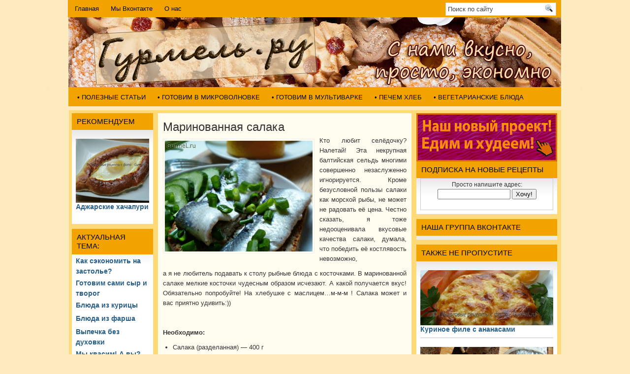

--- FILE ---
content_type: text/html; charset=UTF-8
request_url: https://gurmel.ru/marinovannaya-salaka/
body_size: 20187
content:
<!DOCTYPE html PUBLIC "-//W3C//DTD XHTML 1.0 Transitional//EN" "httpы://www.w3.org/TR/xhtml1/DTD/xhtml1-transitional.dtd"><html xmlns="http://www.w3.org/1999/xhtml" lang="ru-RU">
<head profile="http://gmpg.org/xfn/11">
<meta http-equiv="Content-Type" content="text/html; charset=UTF-8" />
<meta name="msvalidate.01" content="32093CAEB6D63A3991E53B0E25AF48AF" />
<link href='//fonts.googleapis.com/css?family=Oswald' rel='stylesheet' type='text/css'/>
<link rel="stylesheet" href='//gurmel.ru/wp-content/cache/wpfc-minified/dif95zic/874ht.css' type="text/css" media="screen, projection" />
<link rel="stylesheet" href='//gurmel.ru/wp-content/cache/wpfc-minified/88n47d61/874ht.css' type="text/css" media="print" />
<!--[if IE]><link rel="stylesheet" href='//gurmel.ru/wp-content/cache/wpfc-minified/dqka4t74/874ht.css' type="text/css" media="screen, projection"><![endif]-->
<link rel="stylesheet" href='//gurmel.ru/wp-content/cache/wpfc-minified/1s6urnmv/874ht.css' type="text/css" media="screen" />
<link rel="alternate" type="application/rss+xml" title="Gurmel RSS Feed" href="https://gurmel.ru/feed/" />
<link rel="alternate" type="application/atom+xml" title="Gurmel Atom Feed" href="https://gurmel.ru/feed/atom/" />
<link rel="pingback" href="https://gurmel.ru/xmlrpc.php" />
<script type="text/javascript" src="//js.gdeslon.ru/44a40e499de9ded64aeebca170e28a2fc475864e.js" defer="defer" async="true"></script>
<meta name='robots' content='max-image-preview:large' />
<style>img:is([sizes="auto" i], [sizes^="auto," i]) { contain-intrinsic-size: 3000px 1500px }</style>
<!-- This site is optimized with the Yoast SEO plugin v15.1.1 - https://yoast.com/wordpress/plugins/seo/ -->
<title>Маринованная салака. Рецепт с фото. Пошаговые фотографии. Gurmel</title>
<meta name="description" content="Кто любит селёдочку? Налетай! Эта некрупная балтийская сельдь многими совершенно незаслуженно игнорируется. Кроме безусловной пользы салаки как морской" />
<meta name="robots" content="index, follow, max-snippet:-1, max-image-preview:large, max-video-preview:-1" />
<link rel="canonical" href="https://gurmel.ru/marinovannaya-salaka/" />
<meta property="og:locale" content="ru_RU" />
<meta property="og:type" content="article" />
<meta property="og:title" content="Маринованная салака. Рецепт с фото. Пошаговые фотографии. Gurmel" />
<meta property="og:description" content="Кто любит селёдочку? Налетай! Эта некрупная балтийская сельдь многими совершенно незаслуженно игнорируется. Кроме безусловной пользы салаки как морской" />
<meta property="og:url" content="https://gurmel.ru/marinovannaya-salaka/" />
<meta property="og:site_name" content="Gurmel" />
<meta property="article:published_time" content="2014-09-05T07:43:57+00:00" />
<meta property="article:modified_time" content="2014-09-05T07:48:04+00:00" />
<meta property="og:image" content="https://gurmel.ru/wp-content/uploads/2014/09/P1130790ццц.jpg" />
<meta property="og:image:width" content="800" />
<meta property="og:image:height" content="600" />
<meta name="twitter:card" content="summary" />
<meta name="twitter:creator" content="@gurmel_tweet" />
<meta name="twitter:site" content="@gurmel_tweet" />
<script type="application/ld+json" class="yoast-schema-graph">{"@context":"https://schema.org","@graph":[{"@type":"WebSite","@id":"https://gurmel.ru/#website","url":"https://gurmel.ru/","name":"Gurmel","description":"","potentialAction":[{"@type":"SearchAction","target":"https://gurmel.ru/?s={search_term_string}","query-input":"required name=search_term_string"}],"inLanguage":"ru-RU"},{"@type":"ImageObject","@id":"https://gurmel.ru/marinovannaya-salaka/#primaryimage","inLanguage":"ru-RU","url":"https://gurmel.ru/wp-content/uploads/2014/09/P1130790\u0446\u0446\u0446.jpg","width":800,"height":600},{"@type":"WebPage","@id":"https://gurmel.ru/marinovannaya-salaka/#webpage","url":"https://gurmel.ru/marinovannaya-salaka/","name":"\u041c\u0430\u0440\u0438\u043d\u043e\u0432\u0430\u043d\u043d\u0430\u044f \u0441\u0430\u043b\u0430\u043a\u0430. \u0420\u0435\u0446\u0435\u043f\u0442 \u0441 \u0444\u043e\u0442\u043e. \u041f\u043e\u0448\u0430\u0433\u043e\u0432\u044b\u0435 \u0444\u043e\u0442\u043e\u0433\u0440\u0430\u0444\u0438\u0438. Gurmel","isPartOf":{"@id":"https://gurmel.ru/#website"},"primaryImageOfPage":{"@id":"https://gurmel.ru/marinovannaya-salaka/#primaryimage"},"datePublished":"2014-09-05T07:43:57+00:00","dateModified":"2014-09-05T07:48:04+00:00","author":{"@id":"https://gurmel.ru/#/schema/person/8bfd4ba8cfa42fd5d19a8aaa8e887132"},"description":"\u041a\u0442\u043e \u043b\u044e\u0431\u0438\u0442 \u0441\u0435\u043b\u0451\u0434\u043e\u0447\u043a\u0443? \u041d\u0430\u043b\u0435\u0442\u0430\u0439! \u042d\u0442\u0430 \u043d\u0435\u043a\u0440\u0443\u043f\u043d\u0430\u044f \u0431\u0430\u043b\u0442\u0438\u0439\u0441\u043a\u0430\u044f \u0441\u0435\u043b\u044c\u0434\u044c \u043c\u043d\u043e\u0433\u0438\u043c\u0438 \u0441\u043e\u0432\u0435\u0440\u0448\u0435\u043d\u043d\u043e \u043d\u0435\u0437\u0430\u0441\u043b\u0443\u0436\u0435\u043d\u043d\u043e \u0438\u0433\u043d\u043e\u0440\u0438\u0440\u0443\u0435\u0442\u0441\u044f. \u041a\u0440\u043e\u043c\u0435 \u0431\u0435\u0437\u0443\u0441\u043b\u043e\u0432\u043d\u043e\u0439 \u043f\u043e\u043b\u044c\u0437\u044b \u0441\u0430\u043b\u0430\u043a\u0438 \u043a\u0430\u043a \u043c\u043e\u0440\u0441\u043a\u043e\u0439","inLanguage":"ru-RU","potentialAction":[{"@type":"ReadAction","target":["https://gurmel.ru/marinovannaya-salaka/"]}]},{"@type":"Person","@id":"https://gurmel.ru/#/schema/person/8bfd4ba8cfa42fd5d19a8aaa8e887132","name":"Dunyasha (admin)"}]}</script>
<!-- / Yoast SEO plugin. -->
<link rel='dns-prefetch' href='//gurmel.ru' />
<link rel="alternate" type="application/rss+xml" title="Gurmel &raquo; Лента комментариев к &laquo;Маринованная салака&raquo;" href="https://gurmel.ru/marinovannaya-salaka/feed/" />
<script type="text/javascript">
/* <![CDATA[ */
window._wpemojiSettings = {"baseUrl":"https:\/\/s.w.org\/images\/core\/emoji\/15.0.3\/72x72\/","ext":".png","svgUrl":"https:\/\/s.w.org\/images\/core\/emoji\/15.0.3\/svg\/","svgExt":".svg","source":{"concatemoji":"https:\/\/gurmel.ru\/wp-includes\/js\/wp-emoji-release.min.js?ver=6.7.4"}};
/*! This file is auto-generated */
!function(i,n){var o,s,e;function c(e){try{var t={supportTests:e,timestamp:(new Date).valueOf()};sessionStorage.setItem(o,JSON.stringify(t))}catch(e){}}function p(e,t,n){e.clearRect(0,0,e.canvas.width,e.canvas.height),e.fillText(t,0,0);var t=new Uint32Array(e.getImageData(0,0,e.canvas.width,e.canvas.height).data),r=(e.clearRect(0,0,e.canvas.width,e.canvas.height),e.fillText(n,0,0),new Uint32Array(e.getImageData(0,0,e.canvas.width,e.canvas.height).data));return t.every(function(e,t){return e===r[t]})}function u(e,t,n){switch(t){case"flag":return n(e,"\ud83c\udff3\ufe0f\u200d\u26a7\ufe0f","\ud83c\udff3\ufe0f\u200b\u26a7\ufe0f")?!1:!n(e,"\ud83c\uddfa\ud83c\uddf3","\ud83c\uddfa\u200b\ud83c\uddf3")&&!n(e,"\ud83c\udff4\udb40\udc67\udb40\udc62\udb40\udc65\udb40\udc6e\udb40\udc67\udb40\udc7f","\ud83c\udff4\u200b\udb40\udc67\u200b\udb40\udc62\u200b\udb40\udc65\u200b\udb40\udc6e\u200b\udb40\udc67\u200b\udb40\udc7f");case"emoji":return!n(e,"\ud83d\udc26\u200d\u2b1b","\ud83d\udc26\u200b\u2b1b")}return!1}function f(e,t,n){var r="undefined"!=typeof WorkerGlobalScope&&self instanceof WorkerGlobalScope?new OffscreenCanvas(300,150):i.createElement("canvas"),a=r.getContext("2d",{willReadFrequently:!0}),o=(a.textBaseline="top",a.font="600 32px Arial",{});return e.forEach(function(e){o[e]=t(a,e,n)}),o}function t(e){var t=i.createElement("script");t.src=e,t.defer=!0,i.head.appendChild(t)}"undefined"!=typeof Promise&&(o="wpEmojiSettingsSupports",s=["flag","emoji"],n.supports={everything:!0,everythingExceptFlag:!0},e=new Promise(function(e){i.addEventListener("DOMContentLoaded",e,{once:!0})}),new Promise(function(t){var n=function(){try{var e=JSON.parse(sessionStorage.getItem(o));if("object"==typeof e&&"number"==typeof e.timestamp&&(new Date).valueOf()<e.timestamp+604800&&"object"==typeof e.supportTests)return e.supportTests}catch(e){}return null}();if(!n){if("undefined"!=typeof Worker&&"undefined"!=typeof OffscreenCanvas&&"undefined"!=typeof URL&&URL.createObjectURL&&"undefined"!=typeof Blob)try{var e="postMessage("+f.toString()+"("+[JSON.stringify(s),u.toString(),p.toString()].join(",")+"));",r=new Blob([e],{type:"text/javascript"}),a=new Worker(URL.createObjectURL(r),{name:"wpTestEmojiSupports"});return void(a.onmessage=function(e){c(n=e.data),a.terminate(),t(n)})}catch(e){}c(n=f(s,u,p))}t(n)}).then(function(e){for(var t in e)n.supports[t]=e[t],n.supports.everything=n.supports.everything&&n.supports[t],"flag"!==t&&(n.supports.everythingExceptFlag=n.supports.everythingExceptFlag&&n.supports[t]);n.supports.everythingExceptFlag=n.supports.everythingExceptFlag&&!n.supports.flag,n.DOMReady=!1,n.readyCallback=function(){n.DOMReady=!0}}).then(function(){return e}).then(function(){var e;n.supports.everything||(n.readyCallback(),(e=n.source||{}).concatemoji?t(e.concatemoji):e.wpemoji&&e.twemoji&&(t(e.twemoji),t(e.wpemoji)))}))}((window,document),window._wpemojiSettings);
/* ]]> */
</script>
<link rel='stylesheet' id='wp-recentcomments-css' href='//gurmel.ru/wp-content/cache/wpfc-minified/dqpmnjoz/874hw.css' type='text/css' media='screen' />
<style id='wp-emoji-styles-inline-css' type='text/css'>
img.wp-smiley, img.emoji {
display: inline !important;
border: none !important;
box-shadow: none !important;
height: 1em !important;
width: 1em !important;
margin: 0 0.07em !important;
vertical-align: -0.1em !important;
background: none !important;
padding: 0 !important;
}
</style>
<link rel='stylesheet' id='wp-block-library-css' href='//gurmel.ru/wp-content/cache/wpfc-minified/6xj08ifn/874ht.css' type='text/css' media='all' />
<style id='classic-theme-styles-inline-css' type='text/css'>
/*! This file is auto-generated */
.wp-block-button__link{color:#fff;background-color:#32373c;border-radius:9999px;box-shadow:none;text-decoration:none;padding:calc(.667em + 2px) calc(1.333em + 2px);font-size:1.125em}.wp-block-file__button{background:#32373c;color:#fff;text-decoration:none}
</style>
<style id='global-styles-inline-css' type='text/css'>
:root{--wp--preset--aspect-ratio--square: 1;--wp--preset--aspect-ratio--4-3: 4/3;--wp--preset--aspect-ratio--3-4: 3/4;--wp--preset--aspect-ratio--3-2: 3/2;--wp--preset--aspect-ratio--2-3: 2/3;--wp--preset--aspect-ratio--16-9: 16/9;--wp--preset--aspect-ratio--9-16: 9/16;--wp--preset--color--black: #000000;--wp--preset--color--cyan-bluish-gray: #abb8c3;--wp--preset--color--white: #ffffff;--wp--preset--color--pale-pink: #f78da7;--wp--preset--color--vivid-red: #cf2e2e;--wp--preset--color--luminous-vivid-orange: #ff6900;--wp--preset--color--luminous-vivid-amber: #fcb900;--wp--preset--color--light-green-cyan: #7bdcb5;--wp--preset--color--vivid-green-cyan: #00d084;--wp--preset--color--pale-cyan-blue: #8ed1fc;--wp--preset--color--vivid-cyan-blue: #0693e3;--wp--preset--color--vivid-purple: #9b51e0;--wp--preset--gradient--vivid-cyan-blue-to-vivid-purple: linear-gradient(135deg,rgba(6,147,227,1) 0%,rgb(155,81,224) 100%);--wp--preset--gradient--light-green-cyan-to-vivid-green-cyan: linear-gradient(135deg,rgb(122,220,180) 0%,rgb(0,208,130) 100%);--wp--preset--gradient--luminous-vivid-amber-to-luminous-vivid-orange: linear-gradient(135deg,rgba(252,185,0,1) 0%,rgba(255,105,0,1) 100%);--wp--preset--gradient--luminous-vivid-orange-to-vivid-red: linear-gradient(135deg,rgba(255,105,0,1) 0%,rgb(207,46,46) 100%);--wp--preset--gradient--very-light-gray-to-cyan-bluish-gray: linear-gradient(135deg,rgb(238,238,238) 0%,rgb(169,184,195) 100%);--wp--preset--gradient--cool-to-warm-spectrum: linear-gradient(135deg,rgb(74,234,220) 0%,rgb(151,120,209) 20%,rgb(207,42,186) 40%,rgb(238,44,130) 60%,rgb(251,105,98) 80%,rgb(254,248,76) 100%);--wp--preset--gradient--blush-light-purple: linear-gradient(135deg,rgb(255,206,236) 0%,rgb(152,150,240) 100%);--wp--preset--gradient--blush-bordeaux: linear-gradient(135deg,rgb(254,205,165) 0%,rgb(254,45,45) 50%,rgb(107,0,62) 100%);--wp--preset--gradient--luminous-dusk: linear-gradient(135deg,rgb(255,203,112) 0%,rgb(199,81,192) 50%,rgb(65,88,208) 100%);--wp--preset--gradient--pale-ocean: linear-gradient(135deg,rgb(255,245,203) 0%,rgb(182,227,212) 50%,rgb(51,167,181) 100%);--wp--preset--gradient--electric-grass: linear-gradient(135deg,rgb(202,248,128) 0%,rgb(113,206,126) 100%);--wp--preset--gradient--midnight: linear-gradient(135deg,rgb(2,3,129) 0%,rgb(40,116,252) 100%);--wp--preset--font-size--small: 13px;--wp--preset--font-size--medium: 20px;--wp--preset--font-size--large: 36px;--wp--preset--font-size--x-large: 42px;--wp--preset--spacing--20: 0.44rem;--wp--preset--spacing--30: 0.67rem;--wp--preset--spacing--40: 1rem;--wp--preset--spacing--50: 1.5rem;--wp--preset--spacing--60: 2.25rem;--wp--preset--spacing--70: 3.38rem;--wp--preset--spacing--80: 5.06rem;--wp--preset--shadow--natural: 6px 6px 9px rgba(0, 0, 0, 0.2);--wp--preset--shadow--deep: 12px 12px 50px rgba(0, 0, 0, 0.4);--wp--preset--shadow--sharp: 6px 6px 0px rgba(0, 0, 0, 0.2);--wp--preset--shadow--outlined: 6px 6px 0px -3px rgba(255, 255, 255, 1), 6px 6px rgba(0, 0, 0, 1);--wp--preset--shadow--crisp: 6px 6px 0px rgba(0, 0, 0, 1);}:where(.is-layout-flex){gap: 0.5em;}:where(.is-layout-grid){gap: 0.5em;}body .is-layout-flex{display: flex;}.is-layout-flex{flex-wrap: wrap;align-items: center;}.is-layout-flex > :is(*, div){margin: 0;}body .is-layout-grid{display: grid;}.is-layout-grid > :is(*, div){margin: 0;}:where(.wp-block-columns.is-layout-flex){gap: 2em;}:where(.wp-block-columns.is-layout-grid){gap: 2em;}:where(.wp-block-post-template.is-layout-flex){gap: 1.25em;}:where(.wp-block-post-template.is-layout-grid){gap: 1.25em;}.has-black-color{color: var(--wp--preset--color--black) !important;}.has-cyan-bluish-gray-color{color: var(--wp--preset--color--cyan-bluish-gray) !important;}.has-white-color{color: var(--wp--preset--color--white) !important;}.has-pale-pink-color{color: var(--wp--preset--color--pale-pink) !important;}.has-vivid-red-color{color: var(--wp--preset--color--vivid-red) !important;}.has-luminous-vivid-orange-color{color: var(--wp--preset--color--luminous-vivid-orange) !important;}.has-luminous-vivid-amber-color{color: var(--wp--preset--color--luminous-vivid-amber) !important;}.has-light-green-cyan-color{color: var(--wp--preset--color--light-green-cyan) !important;}.has-vivid-green-cyan-color{color: var(--wp--preset--color--vivid-green-cyan) !important;}.has-pale-cyan-blue-color{color: var(--wp--preset--color--pale-cyan-blue) !important;}.has-vivid-cyan-blue-color{color: var(--wp--preset--color--vivid-cyan-blue) !important;}.has-vivid-purple-color{color: var(--wp--preset--color--vivid-purple) !important;}.has-black-background-color{background-color: var(--wp--preset--color--black) !important;}.has-cyan-bluish-gray-background-color{background-color: var(--wp--preset--color--cyan-bluish-gray) !important;}.has-white-background-color{background-color: var(--wp--preset--color--white) !important;}.has-pale-pink-background-color{background-color: var(--wp--preset--color--pale-pink) !important;}.has-vivid-red-background-color{background-color: var(--wp--preset--color--vivid-red) !important;}.has-luminous-vivid-orange-background-color{background-color: var(--wp--preset--color--luminous-vivid-orange) !important;}.has-luminous-vivid-amber-background-color{background-color: var(--wp--preset--color--luminous-vivid-amber) !important;}.has-light-green-cyan-background-color{background-color: var(--wp--preset--color--light-green-cyan) !important;}.has-vivid-green-cyan-background-color{background-color: var(--wp--preset--color--vivid-green-cyan) !important;}.has-pale-cyan-blue-background-color{background-color: var(--wp--preset--color--pale-cyan-blue) !important;}.has-vivid-cyan-blue-background-color{background-color: var(--wp--preset--color--vivid-cyan-blue) !important;}.has-vivid-purple-background-color{background-color: var(--wp--preset--color--vivid-purple) !important;}.has-black-border-color{border-color: var(--wp--preset--color--black) !important;}.has-cyan-bluish-gray-border-color{border-color: var(--wp--preset--color--cyan-bluish-gray) !important;}.has-white-border-color{border-color: var(--wp--preset--color--white) !important;}.has-pale-pink-border-color{border-color: var(--wp--preset--color--pale-pink) !important;}.has-vivid-red-border-color{border-color: var(--wp--preset--color--vivid-red) !important;}.has-luminous-vivid-orange-border-color{border-color: var(--wp--preset--color--luminous-vivid-orange) !important;}.has-luminous-vivid-amber-border-color{border-color: var(--wp--preset--color--luminous-vivid-amber) !important;}.has-light-green-cyan-border-color{border-color: var(--wp--preset--color--light-green-cyan) !important;}.has-vivid-green-cyan-border-color{border-color: var(--wp--preset--color--vivid-green-cyan) !important;}.has-pale-cyan-blue-border-color{border-color: var(--wp--preset--color--pale-cyan-blue) !important;}.has-vivid-cyan-blue-border-color{border-color: var(--wp--preset--color--vivid-cyan-blue) !important;}.has-vivid-purple-border-color{border-color: var(--wp--preset--color--vivid-purple) !important;}.has-vivid-cyan-blue-to-vivid-purple-gradient-background{background: var(--wp--preset--gradient--vivid-cyan-blue-to-vivid-purple) !important;}.has-light-green-cyan-to-vivid-green-cyan-gradient-background{background: var(--wp--preset--gradient--light-green-cyan-to-vivid-green-cyan) !important;}.has-luminous-vivid-amber-to-luminous-vivid-orange-gradient-background{background: var(--wp--preset--gradient--luminous-vivid-amber-to-luminous-vivid-orange) !important;}.has-luminous-vivid-orange-to-vivid-red-gradient-background{background: var(--wp--preset--gradient--luminous-vivid-orange-to-vivid-red) !important;}.has-very-light-gray-to-cyan-bluish-gray-gradient-background{background: var(--wp--preset--gradient--very-light-gray-to-cyan-bluish-gray) !important;}.has-cool-to-warm-spectrum-gradient-background{background: var(--wp--preset--gradient--cool-to-warm-spectrum) !important;}.has-blush-light-purple-gradient-background{background: var(--wp--preset--gradient--blush-light-purple) !important;}.has-blush-bordeaux-gradient-background{background: var(--wp--preset--gradient--blush-bordeaux) !important;}.has-luminous-dusk-gradient-background{background: var(--wp--preset--gradient--luminous-dusk) !important;}.has-pale-ocean-gradient-background{background: var(--wp--preset--gradient--pale-ocean) !important;}.has-electric-grass-gradient-background{background: var(--wp--preset--gradient--electric-grass) !important;}.has-midnight-gradient-background{background: var(--wp--preset--gradient--midnight) !important;}.has-small-font-size{font-size: var(--wp--preset--font-size--small) !important;}.has-medium-font-size{font-size: var(--wp--preset--font-size--medium) !important;}.has-large-font-size{font-size: var(--wp--preset--font-size--large) !important;}.has-x-large-font-size{font-size: var(--wp--preset--font-size--x-large) !important;}
:where(.wp-block-post-template.is-layout-flex){gap: 1.25em;}:where(.wp-block-post-template.is-layout-grid){gap: 1.25em;}
:where(.wp-block-columns.is-layout-flex){gap: 2em;}:where(.wp-block-columns.is-layout-grid){gap: 2em;}
:root :where(.wp-block-pullquote){font-size: 1.5em;line-height: 1.6;}
</style>
<link rel='stylesheet' id='lptw-style-css' href='//gurmel.ru/wp-content/cache/wpfc-minified/g5lgeld8/874ht.css' type='text/css' media='all' />
<link rel='stylesheet' id='wp-pagenavi-css' href='//gurmel.ru/wp-content/cache/wpfc-minified/878ynb1u/874hw.css' type='text/css' media='all' />
<link rel='stylesheet' id='featured-post-css-css' href='//gurmel.ru/wp-content/cache/wpfc-minified/7aypqbyv/874qq.css' type='text/css' media='all' />
<script type="text/javascript" src="https://gurmel.ru/wp-includes/js/jquery/jquery.min.js?ver=3.7.1" id="jquery-core-js"></script>
<script type="text/javascript" src="https://gurmel.ru/wp-includes/js/jquery/jquery-migrate.min.js?ver=3.4.1" id="jquery-migrate-js"></script>
<link rel="https://api.w.org/" href="https://gurmel.ru/wp-json/" /><link rel="alternate" title="JSON" type="application/json" href="https://gurmel.ru/wp-json/wp/v2/posts/3783" /><link rel="EditURI" type="application/rsd+xml" title="RSD" href="https://gurmel.ru/xmlrpc.php?rsd" />
<meta name="generator" content="WordPress 6.7.4" />
<link rel='shortlink' href='https://gurmel.ru/?p=3783' />
<link rel="alternate" title="oEmbed (JSON)" type="application/json+oembed" href="https://gurmel.ru/wp-json/oembed/1.0/embed?url=https%3A%2F%2Fgurmel.ru%2Fmarinovannaya-salaka%2F" />
<link rel="stylesheet" href='//gurmel.ru/wp-content/cache/wpfc-minified/7z4tmn91/874ht.css' type="text/css" />
<script type="text/javascript" src="https://gurmel.ru/wp-content/plugins/auto-highslide/highslide/highslide-with-html.packed.js"></script>
<script type="text/javascript">
hs.graphicsDir = "https://gurmel.ru/wp-content/plugins/auto-highslide/highslide/graphics/";
hs.outlineType = "rounded-white";
hs.outlineWhileAnimating = true;
hs.showCredits = false;
</script>
<script type="text/javascript">
window._wp_rp_static_base_url = 'https://wprp.zemanta.com/static/';
window._wp_rp_wp_ajax_url = "https://gurmel.ru/wp-admin/admin-ajax.php";
window._wp_rp_plugin_version = '3.6.4';
window._wp_rp_post_id = '3783';
window._wp_rp_num_rel_posts = '12';
window._wp_rp_thumbnails = true;
window._wp_rp_post_title = '%D0%9C%D0%B0%D1%80%D0%B8%D0%BD%D0%BE%D0%B2%D0%B0%D0%BD%D0%BD%D0%B0%D1%8F+%D1%81%D0%B0%D0%BB%D0%B0%D0%BA%D0%B0';
window._wp_rp_post_tags = ['%D1%81%D0%B0%D0%BB%D0%B0%D0%BA%D0%B0+%D0%B2+%D0%B4%D0%BE%D0%BC%D0%B0%D1%88%D0%BD%D0%B8', '%D0%BA%D0%B0%D0%BA+%D1%81%D0%BE%D0%BB%D0%B8%D1%82%D1%8C+%D1%81%D0%B5%D0%BB%D1%8C%D0%B4', '%D1%81%D0%B0%D0%BB%D0%B0%D0%BA%D0%B0+%D1%80%D0%B5%D1%86%D0%B5%D0%BF%D1%82%D1%8B+%D0%BC', '%D1%81%D0%B0%D0%BB%D0%B0%D0%BA%D0%B0', '%D1%81%D0%B0%D0%BB%D0%B0%D0%BA%D0%B0+%D0%B2+%D0%BC%D0%B0%D1%80%D0%B8%D0%BD%D0%B0%D0%B4', '%D0%BA%D0%B0%D0%BA+%D0%B7%D0%B0%D1%81%D0%BE%D0%BB%D0%B8%D1%82%D1%8C+%D1%81%D0%B0%D0%BB', '%D1%81%D0%B0%D0%BB%D0%B0%D0%BA%D0%B0+%D1%80%D0%B5%D1%86%D0%B5%D0%BF%D1%82', '%D1%80%D1%8B%D0%B1%D0%B0+%D0%B2%D0%BA%D1%83%D1%81%D0%BD%D0%BE+%D0%BF%D1%80%D0%BE%D1%81', '%D1%81%D0%BE%D0%BB%D1%91%D0%BD%D0%B0%D1%8F+%D1%81%D0%B5%D0%BB%D1%8C%D0%B4%D1%8C', '%D1%80%D1%8B%D0%B1%D0%B0+%D0%BF%D1%80%D0%BE%D1%81%D1%82%D0%BE%D0%B9+%D1%80%D0%B5%D1%86', '%D0%91%D0%B5%D0%B7+%D1%80%D1%83%D0%B1%D1%80%D0%B8%D0%BA%D0%B8', '%E2%80%A2+%D0%A1%D0%B0%D0%BB%D0%B0%D1%82%D1%8B+%D0%B8+%D0%B7%D0%B0%D0%BA%D1%83%D1%81', '%E2%80%A2+%D0%9D%D0%B0+%D0%B1%D1%83%D1%82%D0%B5%D1%80%D0%B1%D1%80%D0%BE%D0%B4', '%E2%80%A2+%D0%A0%D1%8B%D0%B1%D0%BD%D1%8B%D0%B5+%D0%B1%D0%BB%D1%8E%D0%B4%D0%B0', '%E2%80%A2+%D0%AD%D0%BA%D0%BE%D0%BD%D0%BE%D0%BC%D0%BD%D0%BE', '1', '2', '05', 'em', '200', '3', 'lili', '12', '400', 'a', '9'];
window._wp_rp_promoted_content = true;
</script>
<link rel="stylesheet" href='//gurmel.ru/wp-content/cache/wpfc-minified/kxiu7aw3/874ht.css' />
<style type="text/css">
.related_post_title {
}
ul.related_post {
}
ul.related_post li {
}
ul.related_post li a {
}
ul.related_post li img {
}</style>
<!-- wp thread comment 1.4.9.4.002 -->
<style type="text/css" media="screen">
.editComment, .editableComment, .textComment{
display: inline;
}
.comment-childs{
border: 1px solid #999;
margin: 5px 2px 2px 4px;
padding: 4px 2px 2px 4px;
background-color: white;
}
.chalt{
background-color: #FFEECF;
}
#newcomment{
border:1px dashed #777;width:90%;
}
#newcommentsubmit{
color:red;
}
.adminreplycomment{
border:1px dashed #777;
width:99%;
margin:4px;
padding:4px;
}
.mvccls{
color: #999;
}
</style>
<script src="https://gurmel.ru/wp-content/themes/MobileSite/js/jquery-1.4.4.js" type="text/javascript"></script>
<script src="https://gurmel.ru/wp-content/themes/MobileSite/js/jquery.cycle.all.js" type="text/javascript"></script>
<script type="text/javascript" src="https://gurmel.ru/wp-content/themes/MobileSite/menu/superfish.js"></script>
<script type="text/javascript" src="https://gurmel.ru/wp-content/themes/MobileSite/menu/custom.js"></script>
<script" src="//code.jquery.com/jquery-1.4.2.min.js"></script>
</head>
<body class="post-template-default single single-post postid-3783 single-format-standard">
<div id="wrapper"><div id="wrapper-bg"><div id="wrapper-bg2">
<div id="outer-wrapper" class="outer-wrapper">  
<div class="outer">
<div class="navi-links">
<div class="navi-primary-container">
<ul id="menu-menu0001" class="navi-primary navis"><li id="menu-item-2220" class="menu-item menu-item-type-custom menu-item-object-custom menu-item-2220"><a href="//www.gurmel.ru">Главная</a></li>
<li id="menu-item-742" class="menu-item menu-item-type-custom menu-item-object-custom menu-item-742"><a href="https://vk.com/gurmelpublic">Мы Вконтакте</a></li>
<li id="menu-item-760" class="menu-item menu-item-type-post_type menu-item-object-page menu-item-760"><a href="https://gurmel.ru/about/">О нас</a></li>
</ul>                    </div>
</div>
<div class="twit-rss rightsector">
<div id="topsearch" > 
<div id="search">
<form method="get" id="searchform" action="https://gurmel.ru/"> 
<input type="text" value="Поиск по сайту" 
name="s" id="s"  onblur="if (this.value == '')  {this.value = 'Поиск по сайту';}"  
onfocus="if (this.value == 'Поиск по сайту') {this.value = '';}" />
<input type="image" src="https://gurmel.ru/wp-content/themes/MobileSite/images/search.gif" style="border:0; vertical-align: top;" /> 
</form>
</div>
</div>
</div>
</div>
<div id="header" class="outer">
<div class="header-part">
<a href="https://gurmel.ru"><img src="//gurmel.ru/wp-content/themes/MobileSite/images/logo.png" alt="Gurmel" title="Gurmel" class="logoimg" /></a>
</div>
<div class="header-part rightsector" style="padding-top: 0; text-align:right;"> 					
</div>
</div>
<div class="outer">
<div class="navi-secondary-container">
<ul id="menu-shapka" class="navi-secondary navis"><li id="menu-item-1899" class="menu-item menu-item-type-taxonomy menu-item-object-category menu-item-1899"><a href="https://gurmel.ru/category/poleznye-stati/">• Полезные статьи</a></li>
<li id="menu-item-914" class="menu-item menu-item-type-taxonomy menu-item-object-category menu-item-914"><a href="https://gurmel.ru/category/v-mikrovolnovke/">• Готовим в микроволновке</a></li>
<li id="menu-item-915" class="menu-item menu-item-type-taxonomy menu-item-object-category menu-item-915"><a href="https://gurmel.ru/category/v-multivarke/">• Готовим в мультиварке</a></li>
<li id="menu-item-917" class="menu-item menu-item-type-taxonomy menu-item-object-category menu-item-917"><a href="https://gurmel.ru/category/pechem-xleb/">• Печем хлеб</a></li>
<li id="menu-item-1390" class="menu-item menu-item-type-taxonomy menu-item-object-category menu-item-1390"><a href="https://gurmel.ru/category/vegetarianskie-blyuda/">• Вегетарианские блюда</a></li>
</ul>				</div>
</div>	<div class="outer" id="contentwrap">	
<div class="sidecont">
<div class="sidebar sidebar-left">
<ul>
<li id="widget_featured-posts-3" class="widget widget_featured-posts"><h2 class="widgettitle">Рекомендуем</h2>	
<ul id="yiw-featured-post">
<li>
<a href="https://gurmel.ru/adzharskie-xachapuri/" class="featured-thumb">
<img src="https://gurmel.ru/wp-content/plugins/featured-post-with-thumbnail/scripts/timthumb.php?src=https://gurmel.ru/wp-content/uploads/2015/05/P1220487r.jpg&amp;h=130&amp;w=149&amp;zc=1" class="alignleft" alt="Аджарские хачапури" />
</a>
<h4 class="featured-title">
<a href="https://gurmel.ru/adzharskie-xachapuri/">Аджарские хачапури</a>
</h4>
</li>
</ul>
</li><li id="nav_menu-5" class="widget widget_nav_menu"><h2 class="widgettitle">Актуальная тема:</h2><div class="menu-aktualnoe-container"><ul id="menu-aktualnoe" class="menu"><li id="menu-item-3187" class="menu-item menu-item-type-taxonomy menu-item-object-category menu-item-3187"><a href="https://gurmel.ru/category/kak-sekonomit-na-zastole/">Как сэкономить на застолье?</a></li>
<li id="menu-item-3265" class="menu-item menu-item-type-taxonomy menu-item-object-category menu-item-3265"><a href="https://gurmel.ru/category/5-sposobov-prigotovit-tvorog/">Готовим сами сыр и творог</a></li>
<li id="menu-item-3944" class="menu-item menu-item-type-taxonomy menu-item-object-category menu-item-3944"><a href="https://gurmel.ru/category/blyuda-iz-kuricy-2/">Блюда из курицы</a></li>
<li id="menu-item-3945" class="menu-item menu-item-type-taxonomy menu-item-object-category menu-item-3945"><a href="https://gurmel.ru/category/blyuda-iz-farsha/">Блюда из фарша</a></li>
<li id="menu-item-4695" class="menu-item menu-item-type-taxonomy menu-item-object-category menu-item-4695"><a href="https://gurmel.ru/category/vypechka-bez-duxovki/">Выпечка без духовки</a></li>
<li id="menu-item-4090" class="menu-item menu-item-type-taxonomy menu-item-object-category menu-item-4090"><a href="https://gurmel.ru/category/my-kvasim-a-vy/">Мы квасим! А вы?</a></li>
<li id="menu-item-6689" class="menu-item menu-item-type-taxonomy menu-item-object-category menu-item-6689"><a href="https://gurmel.ru/category/bliny-i-oladi/">Блины и оладьи</a></li>
<li id="menu-item-7230" class="menu-item menu-item-type-taxonomy menu-item-object-category menu-item-7230"><a href="https://gurmel.ru/category/lajfxak/">Лайфхак</a></li>
</ul></div></li><li id="nav_menu-4" class="widget widget_nav_menu"><h2 class="widgettitle">Категории</h2><div class="menu-kategorii-container"><ul id="menu-kategorii" class="menu"><li id="menu-item-71" class="menu-item menu-item-type-taxonomy menu-item-object-category current-post-ancestor current-menu-parent current-post-parent menu-item-71"><a href="https://gurmel.ru/category/ekonomno/">• Экономно</a></li>
<li id="menu-item-61" class="menu-item menu-item-type-taxonomy menu-item-object-category current-post-ancestor current-menu-parent current-post-parent menu-item-61"><a href="https://gurmel.ru/category/salaty-i-zakuski/">• Салаты и закуски</a></li>
<li id="menu-item-55" class="menu-item menu-item-type-taxonomy menu-item-object-category current-post-ancestor current-menu-parent current-post-parent menu-item-55"><a href="https://gurmel.ru/category/na-buterbrod/">• На бутерброд</a></li>
<li id="menu-item-42" class="menu-item menu-item-type-taxonomy menu-item-object-category menu-item-42"><a href="https://gurmel.ru/category/blyuda-iz-ovoshhej/">• Блюда из овощей и грибов</a></li>
<li id="menu-item-58" class="menu-item menu-item-type-taxonomy menu-item-object-category menu-item-58"><a href="https://gurmel.ru/category/pervye-blyuda/">• Первые блюда</a></li>
<li id="menu-item-171" class="menu-item menu-item-type-taxonomy menu-item-object-category menu-item-171"><a href="https://gurmel.ru/category/vtorye-blyuda/">• Вторые блюда</a></li>
<li id="menu-item-1391" class="menu-item menu-item-type-taxonomy menu-item-object-category menu-item-1391"><a href="https://gurmel.ru/category/vegetarianskie-blyuda/">• Вегетарианские блюда</a></li>
<li id="menu-item-54" class="menu-item menu-item-type-taxonomy menu-item-object-category menu-item-54"><a href="https://gurmel.ru/category/myasnye-blyuda/">• Мясные блюда</a></li>
<li id="menu-item-60" class="menu-item menu-item-type-taxonomy menu-item-object-category current-post-ancestor current-menu-parent current-post-parent menu-item-60"><a href="https://gurmel.ru/category/rybnye-blyuda/">• Рыбные блюда</a></li>
<li id="menu-item-53" class="menu-item menu-item-type-taxonomy menu-item-object-category menu-item-53"><a href="https://gurmel.ru/category/muchnye-blyuda/">• Мучные блюда</a></li>
<li id="menu-item-45" class="menu-item menu-item-type-taxonomy menu-item-object-category menu-item-45"><a href="https://gurmel.ru/category/garniry/">• Гарниры</a></li>
<li id="menu-item-44" class="menu-item menu-item-type-taxonomy menu-item-object-category menu-item-44"><a href="https://gurmel.ru/category/vypechka/">• Выпечка</a></li>
<li id="menu-item-4693" class="menu-item menu-item-type-taxonomy menu-item-object-category menu-item-4693"><a href="https://gurmel.ru/category/vypechka-nesladkaya/">• Выпечка несладкая</a></li>
<li id="menu-item-4694" class="menu-item menu-item-type-taxonomy menu-item-object-category menu-item-4694"><a href="https://gurmel.ru/category/vypechka-sladkaya/">• Выпечка сладкая</a></li>
<li id="menu-item-52" class="menu-item menu-item-type-taxonomy menu-item-object-category menu-item-52"><a href="https://gurmel.ru/category/molochnye-i-yaichnye-blyuda/">• Молочные и яичные блюда</a></li>
<li id="menu-item-47" class="menu-item menu-item-type-taxonomy menu-item-object-category menu-item-47"><a href="https://gurmel.ru/category/deserty/">• Десерты</a></li>
<li id="menu-item-57" class="menu-item menu-item-type-taxonomy menu-item-object-category menu-item-57"><a href="https://gurmel.ru/category/napitki-2/">• Напитки</a></li>
<li id="menu-item-51" class="menu-item menu-item-type-taxonomy menu-item-object-category menu-item-51"><a href="https://gurmel.ru/category/konservirovfnie/">• Консервирование</a></li>
<li id="menu-item-62" class="menu-item menu-item-type-taxonomy menu-item-object-category menu-item-62"><a href="https://gurmel.ru/category/sousy/">• Соусы</a></li>
<li id="menu-item-59" class="menu-item menu-item-type-taxonomy menu-item-object-category menu-item-59"><a href="https://gurmel.ru/category/prazdnichnoe-menyu/">• Праздничное меню</a></li>
</ul></div></li>			</ul>
</div>
</div>			<div class="postcont">
<div id="content">	
<!--script async src="//pagead2.googlesyndication.com/pagead/js/adsbygoogle.js"></script>
<!-- Gurmel главная верх -- >
<ins class="adsbygoogle"
style="display:block"
data-ad-client="ca-pub-3216295253549069"
data-ad-slot="9792134636"
data-ad-format="auto"></ins>
<script>
(adsbygoogle = window.adsbygoogle || []).push({});
</script-->
<div itemscope itemtype="https://schema.org/Recipe" class="post-3783 post type-post status-publish format-standard has-post-thumbnail hentry category-na-buterbrod category-rybnye-blyuda category-salaty-i-zakuski category-ekonomno category-1 tag-kak-zasolit-salaku tag-kak-solit-seld tag-ryba-vkusno-prosto tag-ryba-prostoj-recept tag-salaka tag-salaka-v-domashnix-usloviyax tag-salaka-v-marinade tag-salaka-recept tag-salaka-recepty-marinovannaya-salaka tag-solyonaya-seld" id="post-3783">
<h2 class="title"><span itemprop="name">Маринованная салака</span></h2>
<div class="entry">
<img width="300" height="225" src="https://gurmel.ru/wp-content/uploads/2014/09/P1130790ццц-500x375.jpg" class="alignleft post_thumbnail wp-post-image" alt="" itemprop="image" decoding="async" fetchpriority="high" srcset="https://gurmel.ru/wp-content/uploads/2014/09/P1130790ццц-500x375.jpg 500w, https://gurmel.ru/wp-content/uploads/2014/09/P1130790ццц.jpg 800w" sizes="(max-width: 300px) 100vw, 300px" />												<p>Кто любит селёдочку? Налетай! Эта некрупная балтийская сельдь многими совершенно незаслуженно игнорируется. Кроме безусловной пользы салаки как морской рыбы, не может не радовать её цена. Честно сказать, я тоже недооценивала вкусовые качества салаки, думала, что победить её костлявость невозможно,</p>
<p><span id="more-3783"></span></p>
<p>а я не любитель подавать к столу рыбные блюда с косточками. В маринованной салаке мелкие косточки чудесным образом исчезают. А какой получается вкус! Обязательно попробуйте! На хлебушке с маслицем&#8230;м-м-м ! Салака может и вас приятно удивить:))</p>
<p>&nbsp;</p>
<p><strong>Необходимо:</strong></p>
<ul>
<li>Салака (разделанная) &#8212; 400 г</li>
<li>Вода &#8212; 200 мл</li>
<li>Уксус 9% &#8212; 3 ст л.</li>
<li>Соль &#8212; 1 ст. л.</li>
<li>Сахар &#8212; 1 ч. л.</li>
<li>Лук &#8212; 1/2 средней луковицы</li>
<li>Чеснок &#8212; 2 зубка</li>
<li>Лавровый лист &#8212; 2 шт</li>
<li>Перец чёрный молотый &#8212; 0,5 ч. л.</li>
</ul>
<p><strong>Приготовление:</strong></p>
<p><em>Приготовить рассол:</em></p>
<p>В кипячёной и охлаждённой воде растворить соль и сахар, добавить уксус.</p>
<p>Салаку промыть.</p>
<p><a href="http://www.gurmel.ru/wp-content/uploads/2014/09/P1130757.jpg" class="highslide-image" onclick="return hs.expand(this);"><img decoding="async" class="alignnone size-medium wp-image-3798" alt="P1130757" src="http://www.gurmel.ru/wp-content/uploads/2014/09/P1130757-500x375.jpg" width="500" height="375" srcset="https://gurmel.ru/wp-content/uploads/2014/09/P1130757-500x375.jpg 500w, https://gurmel.ru/wp-content/uploads/2014/09/P1130757.jpg 800w" sizes="(max-width: 500px) 100vw, 500px" /></a></p>
<p>Отделить голову, брюшко разрезать до самого хвостика, раскрыть рыбку,  вытащить центральную косточку и удалить чёрную плёнку.</p>
<p>О мелких косточках не переживайте, они в конечном итоге вообще неощутимы.</p>
<p><a href="http://www.gurmel.ru/wp-content/uploads/2014/09/P1130759.jpg" class="highslide-image" onclick="return hs.expand(this);"><img decoding="async" class="alignnone size-medium wp-image-3799" alt="P1130759" src="http://www.gurmel.ru/wp-content/uploads/2014/09/P1130759-500x375.jpg" width="500" height="375" srcset="https://gurmel.ru/wp-content/uploads/2014/09/P1130759-500x375.jpg 500w, https://gurmel.ru/wp-content/uploads/2014/09/P1130759.jpg 800w" sizes="(max-width: 500px) 100vw, 500px" /></a></p>
<p>При необходимости ещё раз промойте в холодной воде.</p>
<p><a href="http://www.gurmel.ru/wp-content/uploads/2014/09/P1130762.jpg" class="highslide-image" onclick="return hs.expand(this);"><img loading="lazy" decoding="async" class="alignnone size-medium wp-image-3800" alt="P1130762" src="http://www.gurmel.ru/wp-content/uploads/2014/09/P1130762-500x375.jpg" width="500" height="375" srcset="https://gurmel.ru/wp-content/uploads/2014/09/P1130762-500x375.jpg 500w, https://gurmel.ru/wp-content/uploads/2014/09/P1130762.jpg 800w" sizes="auto, (max-width: 500px) 100vw, 500px" /></a></p>
<p>Чеснок порезать на пластинки, лук полукольцами, всыпать в рыбу и остальные специи.</p>
<p>Перемешать.</p>
<p><a href="http://www.gurmel.ru/wp-content/uploads/2014/09/P1130766.jpg" class="highslide-image" onclick="return hs.expand(this);"><img loading="lazy" decoding="async" class="alignnone size-medium wp-image-3801" alt="P1130766" src="http://www.gurmel.ru/wp-content/uploads/2014/09/P1130766-500x375.jpg" width="500" height="375" srcset="https://gurmel.ru/wp-content/uploads/2014/09/P1130766-500x375.jpg 500w, https://gurmel.ru/wp-content/uploads/2014/09/P1130766.jpg 800w" sizes="auto, (max-width: 500px) 100vw, 500px" /></a></p>
<p>Распластать тушки шкуркой вверх.</p>
<p>Залить салаку охлаждённым рассолом.</p>
<p>Как только вы зальёте рыбу маринадом, у неё начинается совсем другая жизнь:))) Пропадает резкий запах, свойственный сельдевым, вкус у салаки в конечном итоге будет очень гармоничным.</p>
<p><a href="http://www.gurmel.ru/wp-content/uploads/2014/09/P1130769.jpg" class="highslide-image" onclick="return hs.expand(this);"><img loading="lazy" decoding="async" class="alignnone size-medium wp-image-3802" alt="P1130769" src="http://www.gurmel.ru/wp-content/uploads/2014/09/P1130769-500x375.jpg" width="500" height="375" srcset="https://gurmel.ru/wp-content/uploads/2014/09/P1130769-500x375.jpg 500w, https://gurmel.ru/wp-content/uploads/2014/09/P1130769.jpg 800w" sizes="auto, (max-width: 500px) 100vw, 500px" /></a></p>
<p>Поставить салаку в холодильник.</p>
<p>Через сутки можно дегустировать вкуснющую рыбку.</p>
<p><a href="http://www.gurmel.ru/wp-content/uploads/2014/09/P1130790ццц.jpg" class="highslide-image" onclick="return hs.expand(this);"><img loading="lazy" decoding="async" class="alignnone size-medium wp-image-3803" alt="P1130790ццц" src="http://www.gurmel.ru/wp-content/uploads/2014/09/P1130790ццц-500x375.jpg" width="500" height="375" srcset="https://gurmel.ru/wp-content/uploads/2014/09/P1130790ццц-500x375.jpg 500w, https://gurmel.ru/wp-content/uploads/2014/09/P1130790ццц.jpg 800w" sizes="auto, (max-width: 500px) 100vw, 500px" /></a></p>
<p>Приятного аппетита!</p>
<p>Приготовьте также и <span style="text-decoration: underline; color: #0000ff;"><a title="Мойва пряная слабосолёная" href="http://www.gurmel.ru/mojva-pryanaya-slabosolyonaya/"><span style="color: #0000ff; text-decoration: underline;">слабосолёную мойву</span></a></span>, она тоже получается замечательной.</p>
<p>А с <span style="text-decoration: underline;"><span style="color: #0000ff;"><a title="Ржаные краюшки" href="http://www.gurmel.ru/rzhanye-krayushki/"><span style="color: #0000ff; text-decoration: underline;">ржаными краюшками</span></a></span></span> будет идеально для финской вечеринки.</p>
<p><a href="http://www.gurmel.ru/wp-content/uploads/2014/09/P1130796ццц.jpg" class="highslide-image" onclick="return hs.expand(this);"><img loading="lazy" decoding="async" class="alignnone size-medium wp-image-3804" alt="P1130796ццц" src="http://www.gurmel.ru/wp-content/uploads/2014/09/P1130796ццц-500x375.jpg" width="500" height="375" srcset="https://gurmel.ru/wp-content/uploads/2014/09/P1130796ццц-500x375.jpg 500w, https://gurmel.ru/wp-content/uploads/2014/09/P1130796ццц.jpg 800w" sizes="auto, (max-width: 500px) 100vw, 500px" /></a></p>
<p><a href="http://www.gurmel.ru/wp-content/uploads/2014/09/P1130809ццц.jpg" class="highslide-image" onclick="return hs.expand(this);"><img loading="lazy" decoding="async" class="alignnone size-medium wp-image-3805" alt="P1130809ццц" src="http://www.gurmel.ru/wp-content/uploads/2014/09/P1130809ццц-500x375.jpg" width="500" height="375" srcset="https://gurmel.ru/wp-content/uploads/2014/09/P1130809ццц-500x375.jpg 500w, https://gurmel.ru/wp-content/uploads/2014/09/P1130809ццц.jpg 800w" sizes="auto, (max-width: 500px) 100vw, 500px" /></a></p>
<p><span style="line-height: 1.5em;"> </span></p>
<a href='http://dukan-recepty.ru/'> <img src='http://www.gurmel.ru/duduka.png' width='500' height='120' border='0'  alt='Проект Dukan-recepty.ru' /> </a> 
<div>
<!-- Яндекс.Директ -- >
<div id="yandex_ad3"></div>
<script type="text/javascript">
(function(w, d, n, s, t) {
w[n] = w[n] || [];
w[n].push(function() {
Ya.Direct.insertInto(139149, "yandex_ad3", {
ad_format: "direct",
font_size: 1,
type: "horizontal",
limit: 2,
title_font_size: 3,
links_underline: true,
site_bg_color: "FFFFFF",
title_color: "993300",
url_color: "993300",
text_color: "000000",
hover_color: "FF6600",
sitelinks_color: "993300",
favicon: true,
no_sitelinks: false
});
});
t = d.getElementsByTagName("script")[0];
s = d.createElement("script");
s.src = "//an.yandex.ru/system/context.js";
s.type = "text/javascript";
s.async = true;
t.parentNode.insertBefore(s, t);
})(window, document, "yandex_context_callbacks");
</script-->
</div>
<form style="border:2px solid #FF8400;padding:10px;text-align:center;background:#FFF7D4; " action="http://feedburner.google.com/fb/a/mailverify" method="post" target="popupwindow" onsubmit="window.open('http://feedburner.google.com/fb/a/mailverify?uri=Gurmel', 'popupwindow', 'scrollbars=yes,width=250,height=100');return true">
<p><font face="serif", size="5", color="#720000">Хотите первыми узнавать о новых рецептах?</font></p>
<p><font face="serif", size="3", color="#720000">Просто напишите адрес:</font>
<input type="hidden" value="Gurmel" name="uri"/>
<input type="text" style="width:140px" name="email"/>
<input type="hidden" name="loc" value="ru_RU"/>
<input type="submit" value="Хочу!" />
</p>
</form>
<p></p>
<div class="wp_rp_wrap  wp_rp_momma" id="wp_rp_first"><div class="wp_rp_content"><h3 class="related_post_title">Это будет интересно</h3><ul class="related_post wp_rp"><li data-position="0" data-poid="in-8611" data-post-type="none" ><a href="https://gurmel.ru/seld-skumbriya-i-dr-v-soevom-marinade/" class="wp_rp_thumbnail"><img loading="lazy" decoding="async" src="https://gurmel.ru/wp-content/uploads/2016/12/P1380429-150x150.jpg" alt="Сельдь (скумбрия и др.)  в соевом маринаде" width="150" height="150" /></a><a href="https://gurmel.ru/seld-skumbriya-i-dr-v-soevom-marinade/" class="wp_rp_title">Сельдь (скумбрия и др.)  в соевом маринаде</a></li><li data-position="1" data-poid="in-8396" data-post-type="none" ><a href="https://gurmel.ru/seld-ili-skumbriya-malosolnaya/" class="wp_rp_thumbnail"><img loading="lazy" decoding="async" src="https://gurmel.ru/wp-content/uploads/2016/09/P1340992-150x150.jpg" alt="Сельдь или скумбрия малосольная" width="150" height="150" /></a><a href="https://gurmel.ru/seld-ili-skumbriya-malosolnaya/" class="wp_rp_title">Сельдь или скумбрия малосольная</a></li><li data-position="2" data-poid="in-4788" data-post-type="none" ><a href="https://gurmel.ru/beze-minutka-bez-vzbivaniya/" class="wp_rp_thumbnail"><img loading="lazy" decoding="async" src="https://gurmel.ru/wp-content/uploads/2014/11/P115078u4-150x150.jpg" alt="Безе &#171;Минутка&#187; (без взбивания)" width="150" height="150" /></a><a href="https://gurmel.ru/beze-minutka-bez-vzbivaniya/" class="wp_rp_title">Безе &#171;Минутка&#187; (без взбивания)</a></li><li data-position="3" data-poid="in-3270" data-post-type="none" ><a href="https://gurmel.ru/bananovyj-split/" class="wp_rp_thumbnail"><img loading="lazy" decoding="async" src="https://gurmel.ru/wp-content/uploads/2014/05/P1100646-150x150.jpg" alt="Банановый сплит &#8212; десерт-выручалка" width="150" height="150" /></a><a href="https://gurmel.ru/bananovyj-split/" class="wp_rp_title">Банановый сплит &#8212; десерт-выручалка</a></li><li data-position="4" data-poid="in-6153" data-post-type="none" ><a href="https://gurmel.ru/pyshnye-kotlety-iz-pecheni/" class="wp_rp_thumbnail"><img loading="lazy" decoding="async" src="https://gurmel.ru/wp-content/uploads/2015/04/P1130343-150x150.jpg" alt="Пышные котлеты из печени" width="150" height="150" /></a><a href="https://gurmel.ru/pyshnye-kotlety-iz-pecheni/" class="wp_rp_title">Пышные котлеты из печени</a></li><li data-position="5" data-poid="in-3618" data-post-type="none" ><a href="https://gurmel.ru/pomidory-kak-iz-bochki/" class="wp_rp_thumbnail"><img loading="lazy" decoding="async" src="https://gurmel.ru/wp-content/uploads/2014/08/P1130414-150x150.jpg" alt="Помидоры &#171;как из бочки&#187; (без уксуса)" width="150" height="150" /></a><a href="https://gurmel.ru/pomidory-kak-iz-bochki/" class="wp_rp_title">Помидоры &#171;как из бочки&#187; (без уксуса)</a></li><li data-position="6" data-poid="in-8410" data-post-type="none" ><a href="https://gurmel.ru/salat-s-izyuminkoj/" class="wp_rp_thumbnail"><img loading="lazy" decoding="async" src="https://gurmel.ru/wp-content/uploads/2016/09/111-1-150x150.jpg" alt="Салат &#171;С изюминкой&#187;" width="150" height="150" /></a><a href="https://gurmel.ru/salat-s-izyuminkoj/" class="wp_rp_title">Салат &#171;С изюминкой&#187;</a></li><li data-position="7" data-poid="in-8897" data-post-type="none" ><a href="https://gurmel.ru/ogurcy-po-bolgarski/" class="wp_rp_thumbnail"><img loading="lazy" decoding="async" src="https://gurmel.ru/wp-content/uploads/2019/06/P1410859-150x150.jpg" alt="Огурцы по-болгарски" width="150" height="150" /></a><a href="https://gurmel.ru/ogurcy-po-bolgarski/" class="wp_rp_title">Огурцы по-болгарски</a></li><li data-position="8" data-poid="in-7884" data-post-type="none" ><a href="https://gurmel.ru/trajfl-karamelno-bananovyj/" class="wp_rp_thumbnail"><img loading="lazy" decoding="async" src="https://gurmel.ru/wp-content/uploads/2016/04/123-800600-150x150.jpg" alt="Трайфл карамельно-банановый" width="150" height="150" /></a><a href="https://gurmel.ru/trajfl-karamelno-bananovyj/" class="wp_rp_title">Трайфл карамельно-банановый</a></li><li data-position="9" data-poid="in-5659" data-post-type="none" ><a href="https://gurmel.ru/perec-farshirovannyj-kartofelem-s-kopchyonymi-kolbaskami/" class="wp_rp_thumbnail"><img loading="lazy" decoding="async" src="https://gurmel.ru/wp-content/uploads/2014/12/P1170594кк-150x150.jpg" alt="Перец, фаршированный картофелем с копчёными колбасками " width="150" height="150" /></a><a href="https://gurmel.ru/perec-farshirovannyj-kartofelem-s-kopchyonymi-kolbaskami/" class="wp_rp_title">Перец, фаршированный картофелем с копчёными колбасками </a></li><li data-position="10" data-poid="in-7818" data-post-type="none" ><a href="https://gurmel.ru/maskarpone-po-domashnemu-iz-moloka-ili-slivok/" class="wp_rp_thumbnail"><img loading="lazy" decoding="async" src="https://gurmel.ru/wp-content/uploads/2016/04/111-150x150.jpg" alt="Маскарпоне по-домашнему (из молока или сливок)" width="150" height="150" /></a><a href="https://gurmel.ru/maskarpone-po-domashnemu-iz-moloka-ili-slivok/" class="wp_rp_title">Маскарпоне по-домашнему (из молока или сливок)</a></li><li data-position="11" data-poid="in-2067" data-post-type="none" ><a href="https://gurmel.ru/syrniki-blondi-za-4-minuty/" class="wp_rp_thumbnail"><img loading="lazy" decoding="async" src="https://gurmel.ru/wp-content/uploads/2014/02/P1080424-150x150.jpg" alt="Сырники &#171;Блонди&#187; (за 4 минуты)" width="150" height="150" /></a><a href="https://gurmel.ru/syrniki-blondi-za-4-minuty/" class="wp_rp_title">Сырники &#171;Блонди&#187; (за 4 минуты)</a></li></ul></div></div>
</div>
<div class="navigation clearfix">
<div class="alignleft">&laquo; <a href="https://gurmel.ru/kurinye-oladi/" rel="prev">Куриные оладьи &#8212; супер быстрое и сочное блюдо из куриного филе</a></div>
<div class="alignright"><a href="https://gurmel.ru/makovyj-pirog-s-beloj-glazuryu/" rel="next">Маковый пирог с белой глазурью</a> &raquo;</div>
</div>
</div><!--/post-3783-->
<!-- You can start editing here. -->
<h3 id="comments">комментария 2  to &#8220;Маринованная салака&#8221;</h3>
<ol class="commentlist">
<li class="comment even thread-even depth-1" id="comment-1500">
<div id="div-comment-1500" class="comment-body">
<div class="comment-author vcard">
<cite class="fn">Надежда</cite><span class="says">:</span>		</div>
<div class="comment-meta commentmetadata">
<a href="https://gurmel.ru/marinovannaya-salaka/#comment-1500">17.04.2015 в 22:39</a>		</div>
<p>Приготовила по Вашему рецепту верховодку. Супер. Изменила соль 2ст.л с горкой и уксус 4,5ст.л. Спасибо за этот чудный рецепт.Мои домашние и друзья в восторге.</p>
<p class="thdrpy">[<a href="javascript:void(0)" onclick="movecfm(event,1500,1,'Надежда');">Ответить</a>]</p><div class="comment-childs chalt" id="comment-1504"><p><cite>Gurmel</cite> Ответ:<br /><small class="commentmetadata">18 апреля, 2015 at 13:01</small></p><p>Очень приятно! Мы покупаем рыбу в магазине, поэтому я не знаю вкуса верховодки (уклейки). Но речную рыбку очень любим:)</p>
<p class="thdrpy">[<a href="javascript:void(0)" onclick="movecfm(event,1504,2,'Gurmel');">Ответить</a>]</p></div>
<div class="reply"><a rel="nofollow" class="comment-reply-link" href="#comment-1500" data-commentid="1500" data-postid="3783" data-belowelement="div-comment-1500" data-respondelement="respond" data-replyto="Комментарий к записи Надежда" aria-label="Комментарий к записи Надежда">Ответить</a></div>
</div>
</li><!-- #comment-## -->
</ol>
<div class="navigation">
<div class="alignleft"></div>
<div class="alignright"></div>
</div>
<div id="respond">
<h3>Оставить комментарий</h3>
<div class="cancel-comment-reply">
<small><a rel="nofollow" id="cancel-comment-reply-link" href="/marinovannaya-salaka/#respond" style="display:none;">Нажмите, чтобы отменить ответ.</a></small>
</div>
<form action="https://gurmel.ru/wp-comments-post.php" method="post" id="commentform">
<p><input type="text" name="author" id="author" value="" size="22" tabindex="1" aria-required='true' />
<label for="author"><small>Имя (обязательно)</small></label></p>
<p><input type="text" name="email" id="email" value="" size="22" tabindex="2" aria-required='true' />
<label for="email"><small>Адрес eMail (не будет опубликован) (обязательно)</small></label></p>
<p><input type="text" name="url" id="url" value="" size="22" tabindex="3" />
<label for="url"><small>Сайт</small></label></p>
<!--<p><small><strong>XHTML:</strong> You can use these tags: <code>&lt;a href=&quot;&quot; title=&quot;&quot;&gt; &lt;abbr title=&quot;&quot;&gt; &lt;acronym title=&quot;&quot;&gt; &lt;b&gt; &lt;blockquote cite=&quot;&quot;&gt; &lt;cite&gt; &lt;code&gt; &lt;del datetime=&quot;&quot;&gt; &lt;em&gt; &lt;i&gt; &lt;q cite=&quot;&quot;&gt; &lt;s&gt; &lt;strike&gt; &lt;strong&gt; </code></small></p>-->
<p><textarea name="comment" id="comment" cols="100%" rows="10" tabindex="4"></textarea></p>
<p><input name="submit" type="submit" id="submit" tabindex="5" value="Оставить комментарий" />
<input type='hidden' name='comment_post_ID' value='3783' id='comment_post_ID' />
<input type='hidden' name='comment_parent' id='comment_parent' value='0' />
</p>
<div class="g-recaptcha" data-sitekey="6Ldz6CITAAAAACOQ_qcIiZmYdminPkQpFCfsmnoV" data-theme="standard"></div><script type="text/javascript"src="https://www.google.com/recaptcha/api.js?hl=ru"  async defer></script>            <div id="recaptcha-submit-btn-area">&nbsp;</div>
<noscript>
<style type='text/css'>#submit {display:none;}</style>
<input name="submit" type="submit" id="submit-alt" tabindex="6"
value="Submit Comment"/> 
</noscript><p><input type="hidden" id="comment_reply_ID" name="comment_reply_ID" value="0" /><input type="hidden" id="comment_reply_dp" name="comment_reply_dp" value="0" /></p><div id="cancel_reply" style="display:none;"><a href="javascript:void(0)" onclick="movecfm(null,0,1,null);" style="color:red;">Отменить написание комментария</a></div><script type="text/javascript">
/* <![CDATA[ */
var commentformid = "commentform";
var USERINFO = false;
var atreply = "none";
/* ]]> */
</script>
<script type="text/javascript" src="https://gurmel.ru/wp-content/plugins/wordpress-thread-comment/wp-thread-comment.js.php?jsver=common"></script>
</form>
</div>
</div>
</div>
<div class="sidecont rightsector">
<div class="sidebar sidebar-right">
<ul>
<a href='//dukan-recepty.ru/'> <img src='/dusha.png' width='286' height='98' border='0'  alt='Проект Dukan-recepty.ru'> </a> 
<li id="text-3" class="widget widget_text"><h2 class="widgettitle">Подписка на новые рецепты</h2>			<div class="textwidget"><form style="border:1px solid #ccc;padding:3px;text-align:center;" action="https://feedburner.google.com/fb/a/mailverify" method="post" target="popupwindow" onsubmit="window.open('https://feedburner.google.com/fb/a/mailverify?uri=Gurmel', 'popupwindow', 'scrollbars=yes,width=250,height=100');return true">
<p>Просто напишите адрес:
<input type="hidden" value="Gurmel" name="uri"/>
<input type="text" style="width:140px" name="email"/>
<input type="hidden" name="loc" value="ru_RU"/>
<input type="submit" value="Хочу!" />
</p>
</form></div>
</li><li id="custom_html-4" class="widget_text widget widget_custom_html"><h2 class="widgettitle">Наша группа ВКонтакте</h2><div class="textwidget custom-html-widget"><script type="text/javascript" src="https://vk.com/js/api/openapi.js?161"></script>
<!-- VK Widget -->
<div id="vk_groups"></div>
<script type="text/javascript">
VK.Widgets.Group("vk_groups", {mode: 3, width: "270"}, 57276630);
</script></div></li><li id="widget_featured-posts-2" class="widget widget_featured-posts"><h2 class="widgettitle">Также не пропустите</h2>	
<ul id="yiw-featured-post">
<li>
<a href="https://gurmel.ru/kurinoe-file-s-ananasami/" class="featured-thumb">
<img src="https://gurmel.ru/wp-content/plugins/featured-post-with-thumbnail/scripts/timthumb.php?src=https://gurmel.ru/wp-content/uploads/2016/11/P1370847.jpg&amp;h=112&amp;w=286&amp;zc=1" class="alignleft" alt="Куриное филе с ананасами" />
</a>
<h4 class="featured-title">
<a href="https://gurmel.ru/kurinoe-file-s-ananasami/">Куриное филе с ананасами</a>
</h4>
</li>
<li>
<a href="https://gurmel.ru/seld-skumbriya-i-dr-v-soevom-marinade/" class="featured-thumb">
<img src="https://gurmel.ru/wp-content/plugins/featured-post-with-thumbnail/scripts/timthumb.php?src=https://gurmel.ru/wp-content/uploads/2016/12/P1380429.jpg&amp;h=112&amp;w=286&amp;zc=1" class="alignleft" alt="Сельдь (скумбрия и др.)  в соевом маринаде" />
</a>
<h4 class="featured-title">
<a href="https://gurmel.ru/seld-skumbriya-i-dr-v-soevom-marinade/">Сельдь (скумбрия и др.)  в соевом маринаде</a>
</h4>
</li>
<li>
<a href="https://gurmel.ru/karamelizovannye-apelsiny/" class="featured-thumb">
<img src="https://gurmel.ru/wp-content/plugins/featured-post-with-thumbnail/scripts/timthumb.php?src=https://gurmel.ru/wp-content/uploads/2015/09/0008.jpg&amp;h=112&amp;w=286&amp;zc=1" class="alignleft" alt="Карамелизованные апельсины" />
</a>
<h4 class="featured-title">
<a href="https://gurmel.ru/karamelizovannye-apelsiny/">Карамелизованные апельсины</a>
</h4>
</li>
<li>
<a href="https://gurmel.ru/salat-s-izyuminkoj/" class="featured-thumb">
<img src="https://gurmel.ru/wp-content/plugins/featured-post-with-thumbnail/scripts/timthumb.php?src=https://gurmel.ru/wp-content/uploads/2016/09/111-1.jpg&amp;h=112&amp;w=286&amp;zc=1" class="alignleft" alt="Салат &#171;С изюминкой&#187;" />
</a>
<h4 class="featured-title">
<a href="https://gurmel.ru/salat-s-izyuminkoj/">Салат &#171;С изюминкой&#187;</a>
</h4>
</li>
<li>
<a href="https://gurmel.ru/tefteli-myaso-ovoshhnye/" class="featured-thumb">
<img src="https://gurmel.ru/wp-content/plugins/featured-post-with-thumbnail/scripts/timthumb.php?src=https://gurmel.ru/wp-content/uploads/2020/02/DSC_0188.jpg&amp;h=112&amp;w=286&amp;zc=1" class="alignleft" alt="Тефтели мясо-овощные (диетические)" />
</a>
<h4 class="featured-title">
<a href="https://gurmel.ru/tefteli-myaso-ovoshhnye/">Тефтели мясо-овощные (диетические)</a>
</h4>
</li>
<li>
<a href="https://gurmel.ru/myaso-po-francuzski-s-farshem/" class="featured-thumb">
<img src="https://gurmel.ru/wp-content/plugins/featured-post-with-thumbnail/scripts/timthumb.php?src=https://gurmel.ru/wp-content/uploads/2015/11/P1260786.jpg&amp;h=112&amp;w=286&amp;zc=1" class="alignleft" alt="&#171;Мясо по-французски&#187; с фаршем" />
</a>
<h4 class="featured-title">
<a href="https://gurmel.ru/myaso-po-francuzski-s-farshem/">&#171;Мясо по-французски&#187; с фаршем</a>
</h4>
</li>
</ul>
</li><li id="recentcomments" class="widget widget_recentcomments"><h2 class="widgettitle">Последние комментарии</h2><ul><li class="rc-navi rc-clearfix"><span class="rc-loading">Загрузка...</span></li><li id="rc-comment-temp" class="rc-item rc-comment rc-clearfix"><div class="rc-info"></div><div class="rc-timestamp"></div><div class="rc-excerpt"></div></li><li id="rc-ping-temp" class="rc-item rc-ping rc-clearfix"><span class="rc-label"></span></li></ul></li>		</ul>
</div>
</div>	</div>
	<div class="outer">
<script type="text/javascript">
<!--
var _acic={dataProvider:10};(function(){var e=document.createElement("script");e.type="text/javascript";e.async=true;e.src="https://www.acint.net/aci.js";var t=document.getElementsByTagName("script")[0];t.parentNode.insertBefore(e,t)})()
//-->
</script><div align="center"><!--Вкусный сайт «tastysite»-->
<div id="ts20101116"></div>
<!--/Вкусный сайт-->
<!--Вкусный сайт informers-->
<script type="text/javascript" charset="utf-8" src="https://tastysite.ru/shows786.js"></script>
<!--/Вкусный сайт-->
</div>
<div id="footer">Все права защищены законом об авторском праве. Копирование материалов только с указанием прямой активной ссылки на <a href="https://gurmel.ru"><strong>Gurmel.ru</strong></a>
<div align="right">
<a href="/wp-login.php"><strong>|Вход|</strong></a>
</div>
</div>
<div id="info"><a href="http://www.freelaptopwithmobilephone.com/">free laptop with mobile phone</a> and <a href="http://www.mobile-phone-deal-uk.co.uk/">Guaranted Contract Phones for Bad Credit</a>, <a href="http://www.mobile-phone-deal-uk.co.uk/contract-mobile-phones-with-free-gifts/">Contract phone with free gift</a>, <a href="http://www.contractphoneswithfreegifts.co.uk/">contract phones with free gifts</a></div>
</div>
</div>
</div>
<script>
/* <![CDATA[ */
var rcGlobal = {
serverUrl		:'https://gurmel.ru',
infoTemp		:'%REVIEWER% : %POST%',
loadingText		:'Загрузка',
noCommentsText	:'No comments',
newestText		:'&laquo; К началу',
newerText		:'&laquo; В будущее',
olderText		:'В прошлое &raquo;',
showContent		:'1',
external		:'1',
avatarSize		:'32',
avatarPosition	:'left',
anonymous		:'Аноним'
};
/* ]]> */
</script>
<script type="text/javascript">
var sub = document.getElementById('submit');
document.getElementById('recaptcha-submit-btn-area').appendChild (sub);
document.getElementById('submit').tabIndex = 6;
if ( typeof _recaptcha_wordpress_savedcomment != 'undefined') {
document.getElementById('comment').value = 
_recaptcha_wordpress_savedcomment;
}
</script><script type="text/javascript" src="https://gurmel.ru/wp-content/plugins/wp-recentcomments/js/wp-recentcomments-jquery.js?ver=2.2.7" id="wp-recentcomments-jquery-with-lib-js"></script>
<script type="text/javascript" src="https://gurmel.ru/wp-includes/js/imagesloaded.min.js?ver=5.0.0" id="imagesloaded-js"></script>
<script type="text/javascript" src="https://gurmel.ru/wp-includes/js/masonry.min.js?ver=4.2.2" id="masonry-js"></script>
<script type="text/javascript" src="https://gurmel.ru/wp-includes/js/jquery/jquery.masonry.min.js?ver=3.1.2b" id="jquery-masonry-js"></script>
<script type="text/javascript" src="https://gurmel.ru/wp-content/plugins/advanced-recent-posts/lptw-recent-posts.js?ver=6.7.4" id="lptw-recent-posts-script-js"></script>
<script type="text/javascript" id="wp-postviews-cache-js-extra">
/* <![CDATA[ */
var viewsCacheL10n = {"admin_ajax_url":"https:\/\/gurmel.ru\/wp-admin\/admin-ajax.php","nonce":"953c1ab1b3","post_id":"3783"};
/* ]]> */
</script>
<script type="text/javascript" src="https://gurmel.ru/wp-content/plugins/wp-postviews/postviews-cache.js?ver=1.77" id="wp-postviews-cache-js"></script>
<p align="center">
<!-- Yandex.Metrika informer -->
<a href="//metrika.yandex.ru/stat/?id=22094425&from=informer"
target="_blank" rel="nofollow"><img src="//bs.yandex.ru/informer/22094425/3_0_FFFFFFFF_FFFFFFFF_0_pageviews"
style="width:88px; height:31px; border:0;" alt="Яндекс.Метрика" title="Яндекс.Метрика: данные за сегодня (просмотры, визиты и уникальные посетители)" onclick="try{Ya.Metrika.informer({i:this,id:22094425,lang:'ru'});return false}catch(e){}"/></a>
<!-- /Yandex.Metrika informer -->
<!-- Yandex.Metrika counter -->
<script type="text/javascript">
(function (d, w, c) {
(w[c] = w[c] || []).push(function() {
try {
w.yaCounter22094425 = new Ya.Metrika({id:22094425,
webvisor:true,
clickmap:true,
trackLinks:true,
accurateTrackBounce:true});
} catch(e) { }
});
var n = d.getElementsByTagName("script")[0],
s = d.createElement("script"),
f = function () { n.parentNode.insertBefore(s, n); };
s.type = "text/javascript";
s.async = true;
s.src = (d.location.protocol == "https:" ? "https:" : "http:") + "//mc.yandex.ru/metrika/watch.js";
if (w.opera == "[object Opera]") {
d.addEventListener("DOMContentLoaded", f, false);
} else { f(); }
})(document, window, "yandex_metrika_callbacks");
</script>
<noscript><div><img src="//mc.yandex.ru/watch/22094425" style="position:absolute; left:-9999px;" alt="" /></div></noscript>
<!-- /Yandex.Metrika counter -->
<script>
(function(i,s,o,g,r,a,m){i['GoogleAnalyticsObject']=r;i[r]=i[r]||function(){
(i[r].q=i[r].q||[]).push(arguments)},i[r].l=1*new Date();a=s.createElement(o),
m=s.getElementsByTagName(o)[0];a.async=1;a.src=g;m.parentNode.insertBefore(a,m)
})(window,document,'script','https://www.google-analytics.com/analytics.js','ga');
ga('create', 'UA-45110355-1', 'auto');
ga('send', 'pageview');
</script>
<!--LiveInternet counter--><script type="text/javascript"><!--
document.write("<a href='http://www.liveinternet.ru/click' "+
"target=_blank><img src='//counter.yadro.ru/hit?t14.6;r"+
escape(document.referrer)+((typeof(screen)=="undefined")?"":
";s"+screen.width+"*"+screen.height+"*"+(screen.colorDepth?
screen.colorDepth:screen.pixelDepth))+";u"+escape(document.URL)+
";"+Math.random()+
"' alt='' title='LiveInternet: показано число просмотров за 24"+
" часа, посетителей за 24 часа и за сегодня' "+
"border='0' width='88' height='31'><\/a>")
//--></script><!--/LiveInternet-->
<a href="https://feeds.feedburner.com/Gurmel"><img src="https://feeds.feedburner.com/~fc/Gurmel?bg=339966&fg=FFFFFF&anim=1" height="26" width="88" style="border:0" alt="" /></a>
</p>
</body>
</html><!-- WP Fastest Cache file was created in 0.140 seconds, on 18.01.2026 @ 18:00 --><!-- via php -->

--- FILE ---
content_type: text/html; charset=UTF-8
request_url: https://gurmel.ru/?action=rc-ajax&page=1&_=1768752314317
body_size: 786
content:
{items:[{"title":"1","postTitle":"Шарлотка с яблоками в мультиварке","excerpt":"побробую. і всім гарної самоізоляції","timestamp":"","postUrl":"https://gurmel.ru/sharlotka-v-multivarke/","reviewerName":"lili","reviewerUrl":"","id":"4875","type":"comment"},{"ellipsis":"1","title":"1","postTitle":"Сельдь или скумбрия малосольная","excerpt":"В обычном лентовском гипермаркете куплена и приходит туда в замороженном виде, так продавец сказал. ","timestamp":"","postUrl":"https://gurmel.ru/seld-ili-skumbriya-malosolnaya/","reviewerName":"Марина","reviewerUrl":"","id":"4874","type":"comment"},{"ellipsis":"1","title":"1","postTitle":"Оладьи на кефире","excerpt":"Отличные оладушки!Пышные (хотя с оладьями не задалась дружба с самого начала) Довольна как слон ))))","timestamp":"","postUrl":"https://gurmel.ru/oladi-na-kefire/","reviewerName":"Анна","reviewerUrl":"","id":"4872","type":"comment"},{"ellipsis":"1","title":"1","postTitle":"Сельдь или скумбрия малосольная","excerpt":"Здравствуйте! А нужно ли скумбрию охлажденную, которая поступает в магазин замороженной, дополнитель","timestamp":"","postUrl":"https://gurmel.ru/seld-ili-skumbriya-malosolnaya/","reviewerName":"Марина","reviewerUrl":"","id":"4870","type":"comment"},{"ellipsis":"1","title":"1","postTitle":"Хлеб белый на ночной опаре","excerpt":"Ваш рецепт спас меня от нежелательного похода в магазин. Сидим на самоизоляции, а хлебушка свежего з","timestamp":"","postUrl":"https://gurmel.ru/xleb-belyj-na-nochnoj-opare/","reviewerName":"Надежда","reviewerUrl":"","id":"4861","type":"comment"}]}

--- FILE ---
content_type: text/html; charset=utf-8
request_url: https://www.google.com/recaptcha/api2/anchor?ar=1&k=6Ldz6CITAAAAACOQ_qcIiZmYdminPkQpFCfsmnoV&co=aHR0cHM6Ly9ndXJtZWwucnU6NDQz&hl=ru&v=PoyoqOPhxBO7pBk68S4YbpHZ&theme=standard&size=normal&anchor-ms=20000&execute-ms=30000&cb=w8putfpve7d
body_size: 49661
content:
<!DOCTYPE HTML><html dir="ltr" lang="ru"><head><meta http-equiv="Content-Type" content="text/html; charset=UTF-8">
<meta http-equiv="X-UA-Compatible" content="IE=edge">
<title>reCAPTCHA</title>
<style type="text/css">
/* cyrillic-ext */
@font-face {
  font-family: 'Roboto';
  font-style: normal;
  font-weight: 400;
  font-stretch: 100%;
  src: url(//fonts.gstatic.com/s/roboto/v48/KFO7CnqEu92Fr1ME7kSn66aGLdTylUAMa3GUBHMdazTgWw.woff2) format('woff2');
  unicode-range: U+0460-052F, U+1C80-1C8A, U+20B4, U+2DE0-2DFF, U+A640-A69F, U+FE2E-FE2F;
}
/* cyrillic */
@font-face {
  font-family: 'Roboto';
  font-style: normal;
  font-weight: 400;
  font-stretch: 100%;
  src: url(//fonts.gstatic.com/s/roboto/v48/KFO7CnqEu92Fr1ME7kSn66aGLdTylUAMa3iUBHMdazTgWw.woff2) format('woff2');
  unicode-range: U+0301, U+0400-045F, U+0490-0491, U+04B0-04B1, U+2116;
}
/* greek-ext */
@font-face {
  font-family: 'Roboto';
  font-style: normal;
  font-weight: 400;
  font-stretch: 100%;
  src: url(//fonts.gstatic.com/s/roboto/v48/KFO7CnqEu92Fr1ME7kSn66aGLdTylUAMa3CUBHMdazTgWw.woff2) format('woff2');
  unicode-range: U+1F00-1FFF;
}
/* greek */
@font-face {
  font-family: 'Roboto';
  font-style: normal;
  font-weight: 400;
  font-stretch: 100%;
  src: url(//fonts.gstatic.com/s/roboto/v48/KFO7CnqEu92Fr1ME7kSn66aGLdTylUAMa3-UBHMdazTgWw.woff2) format('woff2');
  unicode-range: U+0370-0377, U+037A-037F, U+0384-038A, U+038C, U+038E-03A1, U+03A3-03FF;
}
/* math */
@font-face {
  font-family: 'Roboto';
  font-style: normal;
  font-weight: 400;
  font-stretch: 100%;
  src: url(//fonts.gstatic.com/s/roboto/v48/KFO7CnqEu92Fr1ME7kSn66aGLdTylUAMawCUBHMdazTgWw.woff2) format('woff2');
  unicode-range: U+0302-0303, U+0305, U+0307-0308, U+0310, U+0312, U+0315, U+031A, U+0326-0327, U+032C, U+032F-0330, U+0332-0333, U+0338, U+033A, U+0346, U+034D, U+0391-03A1, U+03A3-03A9, U+03B1-03C9, U+03D1, U+03D5-03D6, U+03F0-03F1, U+03F4-03F5, U+2016-2017, U+2034-2038, U+203C, U+2040, U+2043, U+2047, U+2050, U+2057, U+205F, U+2070-2071, U+2074-208E, U+2090-209C, U+20D0-20DC, U+20E1, U+20E5-20EF, U+2100-2112, U+2114-2115, U+2117-2121, U+2123-214F, U+2190, U+2192, U+2194-21AE, U+21B0-21E5, U+21F1-21F2, U+21F4-2211, U+2213-2214, U+2216-22FF, U+2308-230B, U+2310, U+2319, U+231C-2321, U+2336-237A, U+237C, U+2395, U+239B-23B7, U+23D0, U+23DC-23E1, U+2474-2475, U+25AF, U+25B3, U+25B7, U+25BD, U+25C1, U+25CA, U+25CC, U+25FB, U+266D-266F, U+27C0-27FF, U+2900-2AFF, U+2B0E-2B11, U+2B30-2B4C, U+2BFE, U+3030, U+FF5B, U+FF5D, U+1D400-1D7FF, U+1EE00-1EEFF;
}
/* symbols */
@font-face {
  font-family: 'Roboto';
  font-style: normal;
  font-weight: 400;
  font-stretch: 100%;
  src: url(//fonts.gstatic.com/s/roboto/v48/KFO7CnqEu92Fr1ME7kSn66aGLdTylUAMaxKUBHMdazTgWw.woff2) format('woff2');
  unicode-range: U+0001-000C, U+000E-001F, U+007F-009F, U+20DD-20E0, U+20E2-20E4, U+2150-218F, U+2190, U+2192, U+2194-2199, U+21AF, U+21E6-21F0, U+21F3, U+2218-2219, U+2299, U+22C4-22C6, U+2300-243F, U+2440-244A, U+2460-24FF, U+25A0-27BF, U+2800-28FF, U+2921-2922, U+2981, U+29BF, U+29EB, U+2B00-2BFF, U+4DC0-4DFF, U+FFF9-FFFB, U+10140-1018E, U+10190-1019C, U+101A0, U+101D0-101FD, U+102E0-102FB, U+10E60-10E7E, U+1D2C0-1D2D3, U+1D2E0-1D37F, U+1F000-1F0FF, U+1F100-1F1AD, U+1F1E6-1F1FF, U+1F30D-1F30F, U+1F315, U+1F31C, U+1F31E, U+1F320-1F32C, U+1F336, U+1F378, U+1F37D, U+1F382, U+1F393-1F39F, U+1F3A7-1F3A8, U+1F3AC-1F3AF, U+1F3C2, U+1F3C4-1F3C6, U+1F3CA-1F3CE, U+1F3D4-1F3E0, U+1F3ED, U+1F3F1-1F3F3, U+1F3F5-1F3F7, U+1F408, U+1F415, U+1F41F, U+1F426, U+1F43F, U+1F441-1F442, U+1F444, U+1F446-1F449, U+1F44C-1F44E, U+1F453, U+1F46A, U+1F47D, U+1F4A3, U+1F4B0, U+1F4B3, U+1F4B9, U+1F4BB, U+1F4BF, U+1F4C8-1F4CB, U+1F4D6, U+1F4DA, U+1F4DF, U+1F4E3-1F4E6, U+1F4EA-1F4ED, U+1F4F7, U+1F4F9-1F4FB, U+1F4FD-1F4FE, U+1F503, U+1F507-1F50B, U+1F50D, U+1F512-1F513, U+1F53E-1F54A, U+1F54F-1F5FA, U+1F610, U+1F650-1F67F, U+1F687, U+1F68D, U+1F691, U+1F694, U+1F698, U+1F6AD, U+1F6B2, U+1F6B9-1F6BA, U+1F6BC, U+1F6C6-1F6CF, U+1F6D3-1F6D7, U+1F6E0-1F6EA, U+1F6F0-1F6F3, U+1F6F7-1F6FC, U+1F700-1F7FF, U+1F800-1F80B, U+1F810-1F847, U+1F850-1F859, U+1F860-1F887, U+1F890-1F8AD, U+1F8B0-1F8BB, U+1F8C0-1F8C1, U+1F900-1F90B, U+1F93B, U+1F946, U+1F984, U+1F996, U+1F9E9, U+1FA00-1FA6F, U+1FA70-1FA7C, U+1FA80-1FA89, U+1FA8F-1FAC6, U+1FACE-1FADC, U+1FADF-1FAE9, U+1FAF0-1FAF8, U+1FB00-1FBFF;
}
/* vietnamese */
@font-face {
  font-family: 'Roboto';
  font-style: normal;
  font-weight: 400;
  font-stretch: 100%;
  src: url(//fonts.gstatic.com/s/roboto/v48/KFO7CnqEu92Fr1ME7kSn66aGLdTylUAMa3OUBHMdazTgWw.woff2) format('woff2');
  unicode-range: U+0102-0103, U+0110-0111, U+0128-0129, U+0168-0169, U+01A0-01A1, U+01AF-01B0, U+0300-0301, U+0303-0304, U+0308-0309, U+0323, U+0329, U+1EA0-1EF9, U+20AB;
}
/* latin-ext */
@font-face {
  font-family: 'Roboto';
  font-style: normal;
  font-weight: 400;
  font-stretch: 100%;
  src: url(//fonts.gstatic.com/s/roboto/v48/KFO7CnqEu92Fr1ME7kSn66aGLdTylUAMa3KUBHMdazTgWw.woff2) format('woff2');
  unicode-range: U+0100-02BA, U+02BD-02C5, U+02C7-02CC, U+02CE-02D7, U+02DD-02FF, U+0304, U+0308, U+0329, U+1D00-1DBF, U+1E00-1E9F, U+1EF2-1EFF, U+2020, U+20A0-20AB, U+20AD-20C0, U+2113, U+2C60-2C7F, U+A720-A7FF;
}
/* latin */
@font-face {
  font-family: 'Roboto';
  font-style: normal;
  font-weight: 400;
  font-stretch: 100%;
  src: url(//fonts.gstatic.com/s/roboto/v48/KFO7CnqEu92Fr1ME7kSn66aGLdTylUAMa3yUBHMdazQ.woff2) format('woff2');
  unicode-range: U+0000-00FF, U+0131, U+0152-0153, U+02BB-02BC, U+02C6, U+02DA, U+02DC, U+0304, U+0308, U+0329, U+2000-206F, U+20AC, U+2122, U+2191, U+2193, U+2212, U+2215, U+FEFF, U+FFFD;
}
/* cyrillic-ext */
@font-face {
  font-family: 'Roboto';
  font-style: normal;
  font-weight: 500;
  font-stretch: 100%;
  src: url(//fonts.gstatic.com/s/roboto/v48/KFO7CnqEu92Fr1ME7kSn66aGLdTylUAMa3GUBHMdazTgWw.woff2) format('woff2');
  unicode-range: U+0460-052F, U+1C80-1C8A, U+20B4, U+2DE0-2DFF, U+A640-A69F, U+FE2E-FE2F;
}
/* cyrillic */
@font-face {
  font-family: 'Roboto';
  font-style: normal;
  font-weight: 500;
  font-stretch: 100%;
  src: url(//fonts.gstatic.com/s/roboto/v48/KFO7CnqEu92Fr1ME7kSn66aGLdTylUAMa3iUBHMdazTgWw.woff2) format('woff2');
  unicode-range: U+0301, U+0400-045F, U+0490-0491, U+04B0-04B1, U+2116;
}
/* greek-ext */
@font-face {
  font-family: 'Roboto';
  font-style: normal;
  font-weight: 500;
  font-stretch: 100%;
  src: url(//fonts.gstatic.com/s/roboto/v48/KFO7CnqEu92Fr1ME7kSn66aGLdTylUAMa3CUBHMdazTgWw.woff2) format('woff2');
  unicode-range: U+1F00-1FFF;
}
/* greek */
@font-face {
  font-family: 'Roboto';
  font-style: normal;
  font-weight: 500;
  font-stretch: 100%;
  src: url(//fonts.gstatic.com/s/roboto/v48/KFO7CnqEu92Fr1ME7kSn66aGLdTylUAMa3-UBHMdazTgWw.woff2) format('woff2');
  unicode-range: U+0370-0377, U+037A-037F, U+0384-038A, U+038C, U+038E-03A1, U+03A3-03FF;
}
/* math */
@font-face {
  font-family: 'Roboto';
  font-style: normal;
  font-weight: 500;
  font-stretch: 100%;
  src: url(//fonts.gstatic.com/s/roboto/v48/KFO7CnqEu92Fr1ME7kSn66aGLdTylUAMawCUBHMdazTgWw.woff2) format('woff2');
  unicode-range: U+0302-0303, U+0305, U+0307-0308, U+0310, U+0312, U+0315, U+031A, U+0326-0327, U+032C, U+032F-0330, U+0332-0333, U+0338, U+033A, U+0346, U+034D, U+0391-03A1, U+03A3-03A9, U+03B1-03C9, U+03D1, U+03D5-03D6, U+03F0-03F1, U+03F4-03F5, U+2016-2017, U+2034-2038, U+203C, U+2040, U+2043, U+2047, U+2050, U+2057, U+205F, U+2070-2071, U+2074-208E, U+2090-209C, U+20D0-20DC, U+20E1, U+20E5-20EF, U+2100-2112, U+2114-2115, U+2117-2121, U+2123-214F, U+2190, U+2192, U+2194-21AE, U+21B0-21E5, U+21F1-21F2, U+21F4-2211, U+2213-2214, U+2216-22FF, U+2308-230B, U+2310, U+2319, U+231C-2321, U+2336-237A, U+237C, U+2395, U+239B-23B7, U+23D0, U+23DC-23E1, U+2474-2475, U+25AF, U+25B3, U+25B7, U+25BD, U+25C1, U+25CA, U+25CC, U+25FB, U+266D-266F, U+27C0-27FF, U+2900-2AFF, U+2B0E-2B11, U+2B30-2B4C, U+2BFE, U+3030, U+FF5B, U+FF5D, U+1D400-1D7FF, U+1EE00-1EEFF;
}
/* symbols */
@font-face {
  font-family: 'Roboto';
  font-style: normal;
  font-weight: 500;
  font-stretch: 100%;
  src: url(//fonts.gstatic.com/s/roboto/v48/KFO7CnqEu92Fr1ME7kSn66aGLdTylUAMaxKUBHMdazTgWw.woff2) format('woff2');
  unicode-range: U+0001-000C, U+000E-001F, U+007F-009F, U+20DD-20E0, U+20E2-20E4, U+2150-218F, U+2190, U+2192, U+2194-2199, U+21AF, U+21E6-21F0, U+21F3, U+2218-2219, U+2299, U+22C4-22C6, U+2300-243F, U+2440-244A, U+2460-24FF, U+25A0-27BF, U+2800-28FF, U+2921-2922, U+2981, U+29BF, U+29EB, U+2B00-2BFF, U+4DC0-4DFF, U+FFF9-FFFB, U+10140-1018E, U+10190-1019C, U+101A0, U+101D0-101FD, U+102E0-102FB, U+10E60-10E7E, U+1D2C0-1D2D3, U+1D2E0-1D37F, U+1F000-1F0FF, U+1F100-1F1AD, U+1F1E6-1F1FF, U+1F30D-1F30F, U+1F315, U+1F31C, U+1F31E, U+1F320-1F32C, U+1F336, U+1F378, U+1F37D, U+1F382, U+1F393-1F39F, U+1F3A7-1F3A8, U+1F3AC-1F3AF, U+1F3C2, U+1F3C4-1F3C6, U+1F3CA-1F3CE, U+1F3D4-1F3E0, U+1F3ED, U+1F3F1-1F3F3, U+1F3F5-1F3F7, U+1F408, U+1F415, U+1F41F, U+1F426, U+1F43F, U+1F441-1F442, U+1F444, U+1F446-1F449, U+1F44C-1F44E, U+1F453, U+1F46A, U+1F47D, U+1F4A3, U+1F4B0, U+1F4B3, U+1F4B9, U+1F4BB, U+1F4BF, U+1F4C8-1F4CB, U+1F4D6, U+1F4DA, U+1F4DF, U+1F4E3-1F4E6, U+1F4EA-1F4ED, U+1F4F7, U+1F4F9-1F4FB, U+1F4FD-1F4FE, U+1F503, U+1F507-1F50B, U+1F50D, U+1F512-1F513, U+1F53E-1F54A, U+1F54F-1F5FA, U+1F610, U+1F650-1F67F, U+1F687, U+1F68D, U+1F691, U+1F694, U+1F698, U+1F6AD, U+1F6B2, U+1F6B9-1F6BA, U+1F6BC, U+1F6C6-1F6CF, U+1F6D3-1F6D7, U+1F6E0-1F6EA, U+1F6F0-1F6F3, U+1F6F7-1F6FC, U+1F700-1F7FF, U+1F800-1F80B, U+1F810-1F847, U+1F850-1F859, U+1F860-1F887, U+1F890-1F8AD, U+1F8B0-1F8BB, U+1F8C0-1F8C1, U+1F900-1F90B, U+1F93B, U+1F946, U+1F984, U+1F996, U+1F9E9, U+1FA00-1FA6F, U+1FA70-1FA7C, U+1FA80-1FA89, U+1FA8F-1FAC6, U+1FACE-1FADC, U+1FADF-1FAE9, U+1FAF0-1FAF8, U+1FB00-1FBFF;
}
/* vietnamese */
@font-face {
  font-family: 'Roboto';
  font-style: normal;
  font-weight: 500;
  font-stretch: 100%;
  src: url(//fonts.gstatic.com/s/roboto/v48/KFO7CnqEu92Fr1ME7kSn66aGLdTylUAMa3OUBHMdazTgWw.woff2) format('woff2');
  unicode-range: U+0102-0103, U+0110-0111, U+0128-0129, U+0168-0169, U+01A0-01A1, U+01AF-01B0, U+0300-0301, U+0303-0304, U+0308-0309, U+0323, U+0329, U+1EA0-1EF9, U+20AB;
}
/* latin-ext */
@font-face {
  font-family: 'Roboto';
  font-style: normal;
  font-weight: 500;
  font-stretch: 100%;
  src: url(//fonts.gstatic.com/s/roboto/v48/KFO7CnqEu92Fr1ME7kSn66aGLdTylUAMa3KUBHMdazTgWw.woff2) format('woff2');
  unicode-range: U+0100-02BA, U+02BD-02C5, U+02C7-02CC, U+02CE-02D7, U+02DD-02FF, U+0304, U+0308, U+0329, U+1D00-1DBF, U+1E00-1E9F, U+1EF2-1EFF, U+2020, U+20A0-20AB, U+20AD-20C0, U+2113, U+2C60-2C7F, U+A720-A7FF;
}
/* latin */
@font-face {
  font-family: 'Roboto';
  font-style: normal;
  font-weight: 500;
  font-stretch: 100%;
  src: url(//fonts.gstatic.com/s/roboto/v48/KFO7CnqEu92Fr1ME7kSn66aGLdTylUAMa3yUBHMdazQ.woff2) format('woff2');
  unicode-range: U+0000-00FF, U+0131, U+0152-0153, U+02BB-02BC, U+02C6, U+02DA, U+02DC, U+0304, U+0308, U+0329, U+2000-206F, U+20AC, U+2122, U+2191, U+2193, U+2212, U+2215, U+FEFF, U+FFFD;
}
/* cyrillic-ext */
@font-face {
  font-family: 'Roboto';
  font-style: normal;
  font-weight: 900;
  font-stretch: 100%;
  src: url(//fonts.gstatic.com/s/roboto/v48/KFO7CnqEu92Fr1ME7kSn66aGLdTylUAMa3GUBHMdazTgWw.woff2) format('woff2');
  unicode-range: U+0460-052F, U+1C80-1C8A, U+20B4, U+2DE0-2DFF, U+A640-A69F, U+FE2E-FE2F;
}
/* cyrillic */
@font-face {
  font-family: 'Roboto';
  font-style: normal;
  font-weight: 900;
  font-stretch: 100%;
  src: url(//fonts.gstatic.com/s/roboto/v48/KFO7CnqEu92Fr1ME7kSn66aGLdTylUAMa3iUBHMdazTgWw.woff2) format('woff2');
  unicode-range: U+0301, U+0400-045F, U+0490-0491, U+04B0-04B1, U+2116;
}
/* greek-ext */
@font-face {
  font-family: 'Roboto';
  font-style: normal;
  font-weight: 900;
  font-stretch: 100%;
  src: url(//fonts.gstatic.com/s/roboto/v48/KFO7CnqEu92Fr1ME7kSn66aGLdTylUAMa3CUBHMdazTgWw.woff2) format('woff2');
  unicode-range: U+1F00-1FFF;
}
/* greek */
@font-face {
  font-family: 'Roboto';
  font-style: normal;
  font-weight: 900;
  font-stretch: 100%;
  src: url(//fonts.gstatic.com/s/roboto/v48/KFO7CnqEu92Fr1ME7kSn66aGLdTylUAMa3-UBHMdazTgWw.woff2) format('woff2');
  unicode-range: U+0370-0377, U+037A-037F, U+0384-038A, U+038C, U+038E-03A1, U+03A3-03FF;
}
/* math */
@font-face {
  font-family: 'Roboto';
  font-style: normal;
  font-weight: 900;
  font-stretch: 100%;
  src: url(//fonts.gstatic.com/s/roboto/v48/KFO7CnqEu92Fr1ME7kSn66aGLdTylUAMawCUBHMdazTgWw.woff2) format('woff2');
  unicode-range: U+0302-0303, U+0305, U+0307-0308, U+0310, U+0312, U+0315, U+031A, U+0326-0327, U+032C, U+032F-0330, U+0332-0333, U+0338, U+033A, U+0346, U+034D, U+0391-03A1, U+03A3-03A9, U+03B1-03C9, U+03D1, U+03D5-03D6, U+03F0-03F1, U+03F4-03F5, U+2016-2017, U+2034-2038, U+203C, U+2040, U+2043, U+2047, U+2050, U+2057, U+205F, U+2070-2071, U+2074-208E, U+2090-209C, U+20D0-20DC, U+20E1, U+20E5-20EF, U+2100-2112, U+2114-2115, U+2117-2121, U+2123-214F, U+2190, U+2192, U+2194-21AE, U+21B0-21E5, U+21F1-21F2, U+21F4-2211, U+2213-2214, U+2216-22FF, U+2308-230B, U+2310, U+2319, U+231C-2321, U+2336-237A, U+237C, U+2395, U+239B-23B7, U+23D0, U+23DC-23E1, U+2474-2475, U+25AF, U+25B3, U+25B7, U+25BD, U+25C1, U+25CA, U+25CC, U+25FB, U+266D-266F, U+27C0-27FF, U+2900-2AFF, U+2B0E-2B11, U+2B30-2B4C, U+2BFE, U+3030, U+FF5B, U+FF5D, U+1D400-1D7FF, U+1EE00-1EEFF;
}
/* symbols */
@font-face {
  font-family: 'Roboto';
  font-style: normal;
  font-weight: 900;
  font-stretch: 100%;
  src: url(//fonts.gstatic.com/s/roboto/v48/KFO7CnqEu92Fr1ME7kSn66aGLdTylUAMaxKUBHMdazTgWw.woff2) format('woff2');
  unicode-range: U+0001-000C, U+000E-001F, U+007F-009F, U+20DD-20E0, U+20E2-20E4, U+2150-218F, U+2190, U+2192, U+2194-2199, U+21AF, U+21E6-21F0, U+21F3, U+2218-2219, U+2299, U+22C4-22C6, U+2300-243F, U+2440-244A, U+2460-24FF, U+25A0-27BF, U+2800-28FF, U+2921-2922, U+2981, U+29BF, U+29EB, U+2B00-2BFF, U+4DC0-4DFF, U+FFF9-FFFB, U+10140-1018E, U+10190-1019C, U+101A0, U+101D0-101FD, U+102E0-102FB, U+10E60-10E7E, U+1D2C0-1D2D3, U+1D2E0-1D37F, U+1F000-1F0FF, U+1F100-1F1AD, U+1F1E6-1F1FF, U+1F30D-1F30F, U+1F315, U+1F31C, U+1F31E, U+1F320-1F32C, U+1F336, U+1F378, U+1F37D, U+1F382, U+1F393-1F39F, U+1F3A7-1F3A8, U+1F3AC-1F3AF, U+1F3C2, U+1F3C4-1F3C6, U+1F3CA-1F3CE, U+1F3D4-1F3E0, U+1F3ED, U+1F3F1-1F3F3, U+1F3F5-1F3F7, U+1F408, U+1F415, U+1F41F, U+1F426, U+1F43F, U+1F441-1F442, U+1F444, U+1F446-1F449, U+1F44C-1F44E, U+1F453, U+1F46A, U+1F47D, U+1F4A3, U+1F4B0, U+1F4B3, U+1F4B9, U+1F4BB, U+1F4BF, U+1F4C8-1F4CB, U+1F4D6, U+1F4DA, U+1F4DF, U+1F4E3-1F4E6, U+1F4EA-1F4ED, U+1F4F7, U+1F4F9-1F4FB, U+1F4FD-1F4FE, U+1F503, U+1F507-1F50B, U+1F50D, U+1F512-1F513, U+1F53E-1F54A, U+1F54F-1F5FA, U+1F610, U+1F650-1F67F, U+1F687, U+1F68D, U+1F691, U+1F694, U+1F698, U+1F6AD, U+1F6B2, U+1F6B9-1F6BA, U+1F6BC, U+1F6C6-1F6CF, U+1F6D3-1F6D7, U+1F6E0-1F6EA, U+1F6F0-1F6F3, U+1F6F7-1F6FC, U+1F700-1F7FF, U+1F800-1F80B, U+1F810-1F847, U+1F850-1F859, U+1F860-1F887, U+1F890-1F8AD, U+1F8B0-1F8BB, U+1F8C0-1F8C1, U+1F900-1F90B, U+1F93B, U+1F946, U+1F984, U+1F996, U+1F9E9, U+1FA00-1FA6F, U+1FA70-1FA7C, U+1FA80-1FA89, U+1FA8F-1FAC6, U+1FACE-1FADC, U+1FADF-1FAE9, U+1FAF0-1FAF8, U+1FB00-1FBFF;
}
/* vietnamese */
@font-face {
  font-family: 'Roboto';
  font-style: normal;
  font-weight: 900;
  font-stretch: 100%;
  src: url(//fonts.gstatic.com/s/roboto/v48/KFO7CnqEu92Fr1ME7kSn66aGLdTylUAMa3OUBHMdazTgWw.woff2) format('woff2');
  unicode-range: U+0102-0103, U+0110-0111, U+0128-0129, U+0168-0169, U+01A0-01A1, U+01AF-01B0, U+0300-0301, U+0303-0304, U+0308-0309, U+0323, U+0329, U+1EA0-1EF9, U+20AB;
}
/* latin-ext */
@font-face {
  font-family: 'Roboto';
  font-style: normal;
  font-weight: 900;
  font-stretch: 100%;
  src: url(//fonts.gstatic.com/s/roboto/v48/KFO7CnqEu92Fr1ME7kSn66aGLdTylUAMa3KUBHMdazTgWw.woff2) format('woff2');
  unicode-range: U+0100-02BA, U+02BD-02C5, U+02C7-02CC, U+02CE-02D7, U+02DD-02FF, U+0304, U+0308, U+0329, U+1D00-1DBF, U+1E00-1E9F, U+1EF2-1EFF, U+2020, U+20A0-20AB, U+20AD-20C0, U+2113, U+2C60-2C7F, U+A720-A7FF;
}
/* latin */
@font-face {
  font-family: 'Roboto';
  font-style: normal;
  font-weight: 900;
  font-stretch: 100%;
  src: url(//fonts.gstatic.com/s/roboto/v48/KFO7CnqEu92Fr1ME7kSn66aGLdTylUAMa3yUBHMdazQ.woff2) format('woff2');
  unicode-range: U+0000-00FF, U+0131, U+0152-0153, U+02BB-02BC, U+02C6, U+02DA, U+02DC, U+0304, U+0308, U+0329, U+2000-206F, U+20AC, U+2122, U+2191, U+2193, U+2212, U+2215, U+FEFF, U+FFFD;
}

</style>
<link rel="stylesheet" type="text/css" href="https://www.gstatic.com/recaptcha/releases/PoyoqOPhxBO7pBk68S4YbpHZ/styles__ltr.css">
<script nonce="nGtVgJsB72RFUfu0PA4ESw" type="text/javascript">window['__recaptcha_api'] = 'https://www.google.com/recaptcha/api2/';</script>
<script type="text/javascript" src="https://www.gstatic.com/recaptcha/releases/PoyoqOPhxBO7pBk68S4YbpHZ/recaptcha__ru.js" nonce="nGtVgJsB72RFUfu0PA4ESw">
      
    </script></head>
<body><div id="rc-anchor-alert" class="rc-anchor-alert"></div>
<input type="hidden" id="recaptcha-token" value="[base64]">
<script type="text/javascript" nonce="nGtVgJsB72RFUfu0PA4ESw">
      recaptcha.anchor.Main.init("[\x22ainput\x22,[\x22bgdata\x22,\x22\x22,\[base64]/[base64]/UltIKytdPWE6KGE8MjA0OD9SW0grK109YT4+NnwxOTI6KChhJjY0NTEyKT09NTUyOTYmJnErMTxoLmxlbmd0aCYmKGguY2hhckNvZGVBdChxKzEpJjY0NTEyKT09NTYzMjA/[base64]/MjU1OlI/[base64]/[base64]/[base64]/[base64]/[base64]/[base64]/[base64]/[base64]/[base64]/[base64]\x22,\[base64]\\u003d\x22,\x22Y8OYw6vCpBtCw68bK8KWVwlhWcObw50bwr/DkW94QsKVDi9Ww5vDvsKawr/Dq8KkwqrCicKww70lKMKiwoN5wpbCtsKHPnsRw5DDv8K3wrvCq8KEb8KXw6UxOE5ow6Y/wrpeBEZgw6wVO8KTwqsACgPDqzlWVXbCjMKtw5bDjsOmw6hfP2HChhXCuDfDoMODIQnCnh7Ct8KYw79awqfDtMKwRsKXwpE/AwZ2wqPDj8KJWgh5L8O9RcOtK3bCvcOEwpFXEsOiFg4mw6rCrsOQdcODw5LCoUPCv0sIbjArWUDDisKPwqzCol8QRcOLAcOew6bDrMOPI8OMw4w9LsOzwqclwo1GwqfCvMKpM8KFwonDj8K9BsObw5/DosO2w4fDukDDpTdqw7twNcKPwqXCpMKRbMKAw73Du8OyGhwgw6/DucOTF8KnW8KawqwDFMOhOMOAw7JqWMKcfxp0woHCr8OvIQhXJ8KGwrDDnzx7BhfCrsO9BMOpaFlXfkLDpMKTIhdoZmYbIcOge3fDqsOsd8K1GcOGwpvCrMOrTRnChmY0w5TDpMOWwrbCqMOwbVPDknTDucOHwrk1RSrCr8Oaw5/CpsK8KMKnw7cEPlbDulhlJDvDosOoOjvDhXLDuSN/wpFbSRzCnHx2w7/DniIHwo/[base64]/[base64]/DrMOIw6PCvMKgw6gnw51HMsO/wpzDoB3DqEZXw6V0w6lFwr/CmWkGFWpKwoJBw47ChMODcWgKSsOiw6MVBHR5woJfw4EuJV0iwqTChWnDs2gxbcKSSzvCtsOhFH12KmfDhsOowr/CsycuSsOEw5TCkSVwKl3DvyjDoWs/wrFFNsKFw7fCpMK1HQEiw6jCtwbCoS1gwrEOw5LCrkY/YgM8wpPCmMKsCsKuAiPCrXrDsMK8wrzDmDlfacKRW2jDrC7CscOpwoZBeivCk8K3awAmK1fDg8Ogwq00w5bDqMOCw7DCqcORwo3CiDfCu2spG1lqw7LCv8OfKgPDm8OKwqpLwoPDpMOowoTClsOMw5jDpMOzwovCg8KtPMONUsOswrnCqUJXw4/CsCo2VcO9LiMTO8OCw61qwolEw63DtMOhIkdWwpoERMORwp54w7zCg0fCjWbCmyMywpTCtUx4w5xmA3/ChWXDk8OFE8OubRJyXMK/a8ONA3vDsk7CqcKsQDjDmMOpwoPCkwUnUMOcW8Ovwr8PJ8O/w7/Chjgdw6XDgcOjEDPDlyLDp8Kzw7fDuyjDs2EeesKvMAXDo0fCksOyw5sYWsOXWy0OccKTw7PCtQfDkcKnLMOEw4LDosKHwqsJf2vCoB7CohAzw4hjwpzDtsO9w73CpcK4w7zDtwV/[base64]/wocvw5Myw6k7w6Eow7TDssKGJixUwrlEf1fDhsK7RMKEw43CsMOhJMOPSHrDiWTCj8OnTz7CnMOnwrLCkcOUf8KBScO2OMOHbhvDrsK/VRAqwp5vCcOPwq4kwq/Dv8KXFjNZwr4SHMKiaMKfHyXCi0zDh8K1A8O2a8OqSMKqVX4Iw4gEwpw9w4xTfcOpw5HCk0bDlMO5w5nCjcK2wqvCksOfw47CpsOawqzDn0h3DWxYUcO9wqMqfC/[base64]/DtcKsw7HDsMKVwrXCiA/CrjrCuG1hFm/Dsx7CsjXCisOiAcKgWUwJFl3CscO+CF7DisONw67DlMOWIzIZwqjDozbDgcKaw7B5w6o8IMKBGsKRSsKMEwLDsGnCpsO8ElBBw4JTwp1YwrDDiGwVWWc/OcO1w4d+SATCq8KlcMKFMsKqw5Zsw43DvAHClW/CswnDpsOTPcK6D1x1OBlgQ8KzPcOSJsOnGEQRw6vCqFnDmsO6d8KjwqzCkcOhwp5jTMKPwqPCswrCu8KnwpvCnTNqwotUw77CiMKvw5DCv0fDrTMNwpnCmsORw7IswpXDlTM4woPCuVlvA8OFGcOCw6Jow71Iw5HCqcOVHltfw55Ww7/[base64]/[base64]/VSl3w47CmwJQSMO2wr7DlkHDlyIPwpN4w74fAVTDsxLDrEzDpxHDmlzDkB/Ds8ObwqQow4BUw7bCjUtEwo5Dw6TCtiLDucKNwo/ChcONcMOBw756GD4twofCjcKJw7cPw77CisKWJxLDqCjDrWjDm8KmcMOlwpY2w75ewp4uwpwrw6pIw7PCvcKWLsOJwqnCnMOnUcKWU8O4KcKmAMKkw4jDln1Jw6YgwpN9wonDqkfCuxzCugvDg2/DmwDCmAQrfF4vwoHCog7DmMO3DzRDNQPDs8KWWSPDrSPDiRHCoMOKw67Dn8K5FU3Dhz8lw7w8w5lDwo5hwqdFbcKuFEtcXFTCucK0w6siw54VCsOMwqFqw7vDrXPCpMKXaMOQw7fCu8OpNsKkw4/[base64]/Du8ODwrnClMOrwofCpMK0D8KmwqNBw4Y4wq1Gw6rCuzcNw4fCggTDshHDiDNVd8OywotGw5IrBMOYwoDDksKDUi/CjAAsVyDCmsOcFsKTw5zDjADCq3UJXcKHw75jw7x2LCRow4LDosKBPcKEU8K1wqImwpzDj1rDpsKgDR3DvwjCisO/w6BsOWfDjk1Hwq9Vw5gpOGDDi8Ovw65LPXfCuMKDaCbDumhSwqXCnBLClU7DqDcuwrrDgTnDiTdfNkpEw5zCviHCucOXVVZrLMOtIkHCgcOLw7fDsTrCqcK5Qi13w69MwoV3dTPDtDPDt8KWw4sLw4TDkQjChAd/wrvDlgZYS0IVwqwUwrzDq8OFw6oAw5lnfcO8UHtcBQ9adFnCjsKuw7Y/wo4gw7nCh8OCa8KGacKJXUDDvkTCtcOVTwYuI3lew6Z3CGHDmsKURsKwwrLDhXXCksKfwp/DkMKMwo3DlwHCh8KoS13Dh8KZwoHDoMKVw5zDnMOdPifCgVzDisOnwo/Cs8KKR8KOw7TCpF4YAB4DRMOGXldaNcOXAMOfJm5Zwr7Cq8OYQsKOd0QTwoDDuHQTwqUyMsK3wqLCiyIpw64gKMOyw6PDuMOuw7rCtMK9NMKeTSBCBynDm8Ozwr0nwqduTAIMw6XDt2fDqsKxw5HCqMOXwqjCnsKXwq4OWMKKbg/CrhXDo8OYwppTAMKhP3zCsQnDh8ONw6jDv8KaURvCtcKSUQHDvHUERsOqw7DDkMKXw6VTIkVoN1XCisKYwrsaesOuRA/DqMKmM0TCjcOHwqJ+QMK6QMKcX8KzfcKKwqJhw5PDpzo8w7hxw7nDp0t0w73DrTlBwqDDmmlgVsOfwq18w7jDk1PCv2wQwrnCj8K7w77Ch8KiwqRZG0NBXFvCqi9WVsKwTn/DgMKVTQJeXsOvwro0JCEYV8O8w5PDshvDn8OaSMObbsOEP8K/[base64]/CglIXMMOTYcK/PUbDnRBZLzzCuXHCvcKgwp0nScOuasKdw59MIcKuGcO+w7/Ci3HCoMOzw4oXP8K3dRltBsOrw6zCqsOBw4/[base64]/PcKawpXDh8KDFkcPwrjChcOWaMOrwo7DkCfDjVU5dsK+wrHCjcOTbsKDwrN+w7MpJFTCg8KBOTlCKhnCjl3DtcKSw5rCmsK8w4HCssOoYsKRwoDDkCHDqC3Dq2wkwqrDj8K+fMKnUsKbHUBewp8nwpk6KjTDgRlww43CiSnDh3l2woLDph/DpFtCwr7DrGEIw6kRw6vCvxvCsjsowoTClnl2QVtbRHfDqhEkLMOkfkfCicO9QcOewrpeCcO3wqjCpsOGw7bCuBnCgnoKJCEyCWc7w57DjRBpclXCn1hUwqjCksOWw45MEsOmwpvDlm0zHcKiABvCqlfCo30ywp/CvMKAPQplwprDkTPCncOCHsOLw5QOw6Qkw5UBDcOlNsKKw6/Dn8K0PwVsw5jDqsKzw50fXcOow4fCqgTCoMO+w44Nw6rDgMKqwqPCt8KIw4jDkMK5w6dmw47DlsO5VTs6bcKQw6TDgsK3w49WIB0cw7hjYFLDoijCoMOLwovCtsKXDMK2bjzDmnsOwpslw618wrTCjT3DisOJbyzCu2/DoMK/wpHDhRjDlHXCjcO2wqFkBzHCsnEQwrZAw71Uw5hYMMKMIF5nw5nCnsOTw4bCsyXDkTXCpn7DlkXClQMiBcOAIARHCcK/w73Dvy0qwrDCvxDDrMOUMcKZDwbDjsKYwr7DpAfDqwd9w4nCiVwfbkZOwqUJI8OyG8Kaw57CknrCm1fCtMKWdcKzFRtyVS0Mw63DgcOEw7XDp2FTWSzDv0khKsOtZAZSWSLCkVnCkyAVwos5woozbcOpwrhtw7gZwrN/b8OxXWkABw/Co0rCqzQ9ahE5XgTDnMKTw4w5w6zCjcORw5lSwqXCs8KrEwJ5w7/CizPCpVRGd8OKcMKjw57CisKjwo3Cs8O7SmPDvMOzfVnCviVAS0Jxw61bwro9w7XCr8K9wq3Du8KtwpEHXBzDtF0Uw7/CqsOgfBdVwppCwrlZwqXCscOXw6HCrsOVQSphwoodwp1+TArCvMKBw6gswqdnwrpsYBnDssKaaioqKjLCrMK/[base64]/CmcKIw6fCjkfDoMK9d8K2G8OVwqvDnlgZMGB9BsKTUsK5WsK0wqTCg8OPwpMLw6NvwrLCtgkcwo3Cs07DjmfCsBrCvG4pw53CncKKL8Kpw5ozVwR4wqvCgMOqcEvCjTEWwoYQw4MiAcOEehEeEsKTaXrCjEcmw60Bwo/DtcOXaMKbI8Oiwoh0w7DCi8KCYcKqDMKxTcKiBEsawobCo8K/KgTDohvDo8KJaU0keCg4DAHCjsOTCMOEw5V6G8Kmw6ZkXWbCoAHCrmvCnVDCk8OxdD3CocOEW8Krw68lY8KALRTCusKoKToleMO5NWpMw4l0VMKwJSvChMO4wo/DhRU0U8OMbhEew70Ow5PCtcKFVsO5BcKIw75kwozCk8KAw4fDhCIQGcOow7lfwq/DogIZw63DumHCrMOBwq1nwpnDtVLCrCNfw6IpRsKTw5LDkkvDnsO6w6nCqsOjw6tOLsOMwqZiE8OkVMO0e8OOwrDCqA5kw6QLO00qVG1iZ27Dm8K/L13DqsO/ZMO0w5/CtzHDj8OxUhsnC8OEZj0La8OsMynDsj4cP8KVw4vCtcKpEHnDrnnDnMKHwoLCicKPb8Oxw6rCiiHDocO5wrw9wrcSPzbCmz8FwrVXwoVgGx1pwrLCtsO2HMOuVQnDkl8Ow53DjsOOw5/DoWF/[base64]/CkwbDnV3DnCLCkRHCsMKNMMKSOsKGPMKuQVTCu0BAwpbCvnQ1JGkDNw7Do07CtCfCg8K6ZmZUwp5cwrVHw5nDjMOXVHgKw6/Ch8K/w6HDgcKdwrbCjsO/d2LDgCcQIMOOwqXDo0kUwqhia2rCiiRqw6fDjsKkTj/CnsKOYsO1w7HDsSw2PcOwwr7CuiJ1N8OQwpUpw4pRw43DjgrDqQ0uE8OHw4B5w4UQw5MZZ8ODXQrDmMKdwp47WsK3TMKgAmnDk8KQCzElw4g/w7jCpMK2YC3Cn8OrHcOzNsKJM8KqdsKnPsKcwovCuQ5xwq1QQcO+DcK5w4N/w51RcsOgGcKReMO3csKbw64hG0fCnXfDl8OhwovDhMOoT8Knw57Cr8Krw4N7JcKVJMOhwqkCwpZow4B6wqN7w4nDjsONw4XDtWN/Q8KtD8K4w5gIwq7CusKww549VzpDw4zDmUhpWC7Dn25bN8Obw64VwqvDmjExw7/[base64]/wpkDwrI7L8Ktw6MKTsOKwofCj8KVw5DCvxvDsMOBwpxgw7wXwopFQMKew5ZWwpLChAVEKWjDhcO1woQMYDEfw7zDrDDDgsKhwog6w5zCtj7DpAw/e1fChwrCo24rbx3DjijDjcKUwqjCncOWw6gWRcK5acOtw6vCjhbDilPDmQjCnx/CuVzCm8KowqA+wpBIwrd2XgjDkcOZwpHDp8O5wrnCuk3CnsKEw6VhZi48w4QPw70xcUfCtMOgw78Nw6lYa0vCtMKDUsOgc3Z6w7MKFXDDg8Ofw4HDmsKcG1vCnVrDu8OYXsOaOMOww6LDncKbR0ERw6DCgMKtVcK/LTbDpybCpMOfw7lRFFDDgQvCgsOdw4LChFkEbcOBw6lTw6ZvwrlXfTxjDAkWw63DnzUrC8KDwoBTwqVVw6vDpcKIw6zCui5rwpEIwpwMbk0rwqxcwpwDwpvDqBE0w7TCqsO9wqVIUcOLQ8OKwoQMwoXCoDfDhMOvwq3DiMKNwrEJYcObwqIhcMOGwo/DoMKHw4dzTsKaw7Atw7jClnDClMKHwpMSA8KYZSVsw4bCnsO9CsKhZgM0XcOgw4t2bMK/fMOVw4wJLBxIUsOkTMKPwqkgJsONcsK0w5Vaw5vCgw/DtsOFwo/DklzDmMK3CVjCoMK6CsK5GsOmw7TCmwV2GsK4wpTDh8KZFsOQwq8Xw7/[base64]/CnMK+wqLDtsKuEsO5w7zChHnDnTQjcjTCuxYkS1dwwobCh8OAAcKSw40ow4vCqULCrMOlPEXCmMOJwpXCuXsEw4xfwoPChnTDgsOtw7cewoYSKl3Dhm3ClsKxw5MSw6LCnMK/[base64]/Hmpgwq/Co8KTZsKawpRcZk5lwoEjwr7Dj2wHwonChg1QeiPDrjLChifDh8KEBcO3wroldCLCqSTDshzCgCbDr1h8woRLwqFFw7PCpQzDtz/CnMOUb2rCjF/Dq8KUC8KEaBlwSGjDmVEgwq7CgsKRw4zCq8OKwrHDgwLChF/DrHHDgDfDisKXWcKdwpExwo1naj9Uwq7Cknofw5wzQH5jw4tjJ8KMDU7Cg35Jwq0GT8KTCsO1wpExw6/Dr8O2U8OoBcOeBT0Ww43Di8Kda3Bqf8KywoQYwqTDoy7DhC/DmcKXw5M1dhtQYWgrw5VAw6I9wrVSw7htbkRTIzfDmh0Dw5lTwpViw5bCrcO1w5LDphLDvMK2OTzDpgrChsOOwog5w5QLf2zDm8KgRT0mf1I/[base64]/CrAwJL05BJGx1AxEQw4/DlStVb8OSwprDicOvwpDDtMOWdcK/w53DkcOCwoPDqDZQKsOcNgTClsOiw44/wr/DisOwMcObbEDDthzCgFdtw6DCq8Kww7BNa2wkJsOmNVLCsMOcwqnDuHlKfsOJVQHDpXBEw6fCv8KbbzzDnHFYw6nCiQTChXVqI0vCkBgjASMoFMKRw43DuBDDlsKMeG4Hw7V/wqXDpHsuD8OeMCjDtXYAwrLDrwopf8OCwoLChyx7LRfCrcKSCz9WcFrCm0p8w7oIw5oYIUNew596OsOsUsO8MW4hU1N7w6vCocKJd17Cuy4mGHfCu3VNHMKqB8KiwpNxdQc1wpIpw4zDng/CsMOhw7MmdmzCn8KxSkHDnl59w70rMGFtVTxDw7XCmMOow4fCl8KFwrnDilvChn5vGMO7wptWSsKNO07Cv3gtwqLCt8KLwqbDucOAw6rDiA/[base64]/CmMOdFjrDtX/CpMOAGMOsWMO0w6jDlsKMdillQGnCj2wcGsOAd8K8Zz0vFlZNw6lMwqrDlMOgawZsF8KHwqvCm8OfJMKkw4TDmcKjNR/DkB15w4wTHl50w4BVw7zDvcKTIsK5VgUzQMKxwqswdXJsXVnDr8OIw7kQw5LDhSfDgAgBaHdmwrVFwq/Ds8KiwqIzworClDjChcORE8OPwqzDvsOJWDPDmRXDscOpwrQbZw0Yw5sdwqFuw7/CqHnDsBwzDMO2TAoKwobCujfCoMOJKsKaD8O0OcKNw5XCh8KLw6FmFC5Mw4PDs8OLw7LDn8K/w5oTWMKVE8OxwqtlwrvDs1TCk8K4w4/[base64]/DrHPDoFjDiMOSwonCti3Cp8OGwrhrw4fDnE/Dmz4Qw51cH8KnasOBfkfCtMKnwrgOeMKMUBNud8KawpN0woTCvHLDlsOIw4UMEVYFw6c2WG1Gw4BKf8O9AlvDgMK0NU3CnsKXDcOgFTPCgSzCg8ORw4PCi8KkLSF+w45Rw4pwEENQGcOkFsKswo/CpcO0L0XDq8OPwq4pw5oww695wprDqsKZQsOMw6zDuUPDuXfCicKcLcKPFxYvwrPCpMKvwqrDliZKw4fDu8K/w4wzSMKzMcOof8OvDigrUMOZw53Cp20OWMORbVk8cw7CrUrCqMKMTXIwwr/DsnsnwrciBCfDow5BwrvDhxrCmng8bkB3w7/DpkYnc8OwwoFXw4nDrw9Yw6XCjQItccOvYMOMRcOgC8KAYWLDlnRaw5DCvz/DpAlqXMKdw7sZwpbDr8OzUsOKGV7DkMOpSMOQSsKlwr/DgsKsNwxfasOxw6vCk3jCm3AqwqY1RsKewoPCscOIMw0Ee8O1w6jDsH8wdsKuwqDCjUzDqcKgw7JJdHVpwpbDv1XDr8Omw5QnwrrDu8KTwrHDqHlEO0rChcKKDsKqwqvCscKHwotqw5fCjMKePinDu8KlTkPCvMKDKgfCly/[base64]/CmQgewr5Uwp/ClcKsM003w5JHZMKsw7rCtMKYw7TDksKCw5zDu8OOLcOzwowNwpvCmWrDhMKwbcOVV8OEUALCh1RPw7o3VcOBwq7DoG5dwqUTHMKwEEXDtsOrw4Zuw7bCqUY/[base64]/wrnDr2pCOxBnw5jDqWLCjhp7FE80XcONFsKKNHrCh8OrbHBFRybCj0rDlsOwwr0gwq3DncKjwrMgw5Uvw6rCvSnDnMK7fXHCrl/Cumkzw5fDoMK2w6VFecK6w5PCm3E/w6DCpMKmwqkMw7vChG9vPsOrfSLDm8KtI8OIw6Aaw5s0E2nDjMOZE2bCjDxqw7ETEMK0wq/DkX7DkMKpwpF8w4XDnSJkwoELw7nDlivDoGHCusKcw4PConzDj8O2wpvDssOhwq4gw7/Ct1dOSGllwoNLX8KCR8KhLMOlwpVXaTXCglPDtCHDs8Kmbm/CusK7wqrCiwYew6/Cn8OqGSfCuGFVX8KsOgDDgmQ9MW1HDMOPLxg5aW3Dp2fDtEXDkcKGw6LDkcOWXcOHO1vDrsKyemR9MMKgwo9QNhnDvXp5AMKWwqPCkMKmS8Odwp/CilbCqsOzwqI4wpjDvm7Dp8Kpw4tkwps5wofDicKdLcKJw5ZXw7nDnFzDhEZgw5bDuzDCo23DgsOGE8OoQsOyAmxKw7tMw4AOwqnDtktvSRBjwpRyN8KqOFpZw7zCkW9fOT/ChMK2XsOIwpRew5bCtsOGd8KZw6zDrcKJfiHDmMKIWMOGw5LDnEsRwrwaw5HDsMKzSEgvwq/DvzcgwoHDhFLCqXIgRFjCncKPw73CtREOw7PDnMK5dxhnw5HCtnARworDokwgw6DCscK2R8Knw7xCwo4hcMOfHi3Cr8KSHsOrOR/[base64]/O8Otw7jDsjjDnBAHwpvCtXleYwTDlwLDusOnwoTComk2esOpwpofw6VOw7jCvcK5w7BGQ8K0C3YKw4Row6/CtMKIQS8iFiwyw795wp5Ywo3Cq23DsMKJwp8Lf8KHwpXCixLDjivDmsOXHCzDjUVAKD3DmsKkbwINRzXDncOzV0plaMObw5p3AMOYw5rCjxLDmWVhw704H0xmw687VSfDp0HCuyLDpsKRw6vCmHAOJELCtnk1w4zCusKgSEhvMG7DghQPfsKWwpXCnkXCrV/CjMO8wrDCpy7ClF/CqcOZwoDDp8OoSMO+wqErPGUdVnDCu1rCtkJFw5DDqMOuQh82PsOzwqfCmEHCmABtwrDDpUIseMKuXnXDhyXDjcK5BcOJeC7DvcKxKsOAI8KWwoPCtgoYWhrDkXtqwpNzwoLDhcKybMKFF8KrAcOYw5LDh8O/[base64]/[base64]/Cn8KPZAPDicKiwrNLw6LDv8OzQAB2JsK/wpbDl8Onwrc/ImppCQRUwqjCqcKcwpDDvMKZccONJcOdw4XDoMOeC3FBw6I4w6M1fgx3w6PCnmHChAkcKsO3w5hOYXYmwrvCrcKGJW/Dr0kvfDoaUcKzf8KXwpTDrcOnw7Y8WMOPwqDDnMOmw6kBF1dyQcKxwpsyQsKsBUzDpU3CswIye8O6wp3DsGovMH4sw7nCg3ckw6rCmXw/TSYbAsO6BAgEw4/DsD3Ch8KgYMO7w6TCnGcRw7hSYDMPTSfCqcOEw5JBw6DDpcOCZHcPZsOcNBzCoDPCrMKXZR1ySU7DnMKyYUAodDskwqBBw5/DrGbDvcOUVsKjVWXDsMKaBTXClcObGAI3worCjEzDqcKew6vDrMKAw5Euwq/DpsKMYBHChgvCjWosw5wHwpLDjmp9w53Ct2TDiURqwpHDsy4vbMOIwo/CrnnDlxZ4w6Uqw5bCq8OJwoRlICB6JcKXX8KhEsOXw6Bow6PDjsOsw708BFwWGcKeXFQGFnAuwrzDtDXCkh9IaQIaw43CgHx/[base64]/Du8O0K8Kqw5oDaAnCrMOlwopQPDPDr8KIw6/DpB/[base64]/AMO9wpB1wqAnSDREc2EdXcKLwqXDlCjCsVw+FGbDvsKhwpfDiMO3wpXDnsKiNz8Bw6g8HcOSBRrDmMKfwpkRwp/DosOXU8OHwq3DuyVCw7/Cl8Kyw4JJEE83wprDoMOhYg5OH3LDisOhw4nCkkx/NcKpwq/DjMOOwo3CgcKCGQfDs2jDkMOcTMOzw6Q/[base64]/JwLCpsOfGcKvwpXDsMOAwqgWbE3Cu3PDmhslw4ENw5HCrcKIeUHCucOHLkXDuMOzFMK+RQHDjAddw71gwpzChxoEOcOXOhkBwpctWcKHwp/[base64]/DjwYcY8OWaH0xw7/[base64]/w67CowPCv8OfwrYqFTPDi8OUZSllDMK0wps6w78wIgpdw5Q2wrJVVgbDixIsO8KTF8Osf8Kswqkiw7kjwrjDg2BKbmjDlFkMw55sAztbBsKBw6nDiQgXYArCuELCvcOsY8Omw7jDq8OWZxYQOg5/[base64]/b8KXwrh0w67DgsOGb0fDrsOcOQrCssO+RcOvFABmw6PCk13DinzDtcKCw5jDtsKQcWV1AMOpw7tZRUBYwqrDsSc/a8Kaw53CmMKhBEfDgSNnWzvCoAPDoMKBwqbCtkTCpMKLw6rCvkHCjzjDoG8mXcO2MkklE23DozpGX1UawpPCk8OrCmtEVCPDqMOgwq02JwICXEPClsOEwpjCrMKDworCoATDmsOyw4XCmXRZwp/[base64]/CrMOmCsKUwrzDjT/[base64]/w5tlCMKgATMrwoMuTMKiw7/CtiAyw47Dk2IOwqILwrPDt8OYwrzChcKEw4TDq2tEwofCqDwLKg3CqsKrwp0cJF9SK0rCk0XCkHZ8woRUwoXDizkNwoTCry/DkmTClcKwQC7DviLDpTEleDPCgMKqDmJ8w7rDlHjDrznDnGtPw7fDmMKLwq/Dsz5Xwro1CcOuBcOuwpvCpMOxVMO3d8Orw5XCtMKPAMOMGsOnO8OEwoTCgMKRw6MMwrDDuCUfw79gwrpFw78rwo3CnS/DpxHDl8ONwrXChGkkwq3DoMKiIG9+wrvDtmTCihrCg2vDq3ZRwo0Kw5UIw7IrTD9oHFlAC8OYP8OwwrYjw4LCq2JNKTAtw4TCqMOQP8OGfm0BwqTDr8K3wozDncO/wqsrw6bDosObAsK+w7zClsOCNQcKw7fColTCtAXDuHfCmxvCl0/Co3FcRFUbwoxcw4bDoFBuw7jCiMOlwrrDsMO6wr0uwo0YAsOrwrJiKRoFw6tjJsOLwolsw4hBXCMqw5ggIjjCjMOlJQN8wojDlhfDkcKUwqfCp8K3wpXDpcKuGMKHXsOLw60mLiofIDvDjsOGZcO9esKEJsKGwrDDgT/CpCfDiVFfTFt8A8K9RSvCqxTDlVzDn8OCKMOcLcO1w6gTSXLDh8OQw4TDq8KuIMKqwrRyw6nDn0vCpTsBE3Imw6vDqsOTw7/[base64]/DsMOBQCjChBFxwqUcwpXCrMO5EznDkMKNw65/w77ClFPDvz/Cj8K5LlczTsKxWsKwwqvCusKQXMO2cmhGAjkwwrTCoSjCpcOZwrLDscORasK/WTTCmDFBwpDCg8KbwrfDoMKmOB7CvFlqwpbDrcKBwrpFem/Dgxw2wrIlw6fDmB04NcOmS0vDrMKcwoV/Vi5zb8KIwosLw4vCkcOkwrklw4LDvggqw7ZUbsOuRMOewr5iw4/[base64]/DoSvCtlHDv8Kgw6JQwrjCjVnCgsOSw5ESUMONcHXDlMKIwoB5IMKSZsKhwoBfw414BMOYwrhuw58GLCnCryVPwpp1e2XCmBBpZQHCgBDCrX4Jwokdw5rDk11KS8O0XsKdIBfCo8OMwovCglRawrPDlcOtCsOcKsKBc3YXwqjDmsKRGsK7w4kUwqciwo/DgDzCvhEaYVltXMOpw7wZa8ONw6/DlcK5w6c8QC5IwqDDoTrCvsOhc21kBG3CpTXDlwY4alFQw5vDtXNSXMKSWsKXAj3CicKWw5rDihfDqsOuXEbDiMKAwr15w6wyRzwWeCzDq8O5N8KGdiN1PsO8w4Nrw5TDvRTDrXIRwrbCvsO7LsOIPXjDo2tUw4VEwq7DrMKQUADChXF6LMOxw7XDtMOHYcOUw6/CjnvDhj4zV8KkQyFfXcKxN8KYw4oHwpUDwoTCnMKDwqPCgStuw5rCvA95aMO8w7llI8KoYlkDU8OZwoPDsMOFw53ClnvCncK1wqTDlFDDuQ/DpDTDucKPD1DDjjPClxzDkB5Awo9uwoNKwq7Dkhknwo7DokhrwqzCoh/CkknCmCrDn8Kdw5lqw5/DosKUSzfCoHXDvChKE2DCuMOfwq7Do8O5GMKHw6wIwpTDiSIHw7jCoGV7asKGwoPCpMK7HMKHwoAOw5/DssKlHsKzwovCjgnDh8O5H3BtCytXwp3CshPCpsOtwrVUw5rDl8KEwrXCj8OrwpcrJwgGwr4ww6JbNgwpa8KMLQvDgB9xCcOWwpgJwrdTwoXCtFvCg8OnIALDr8OJw6Q7w74MW8KtwofCpHh3OMOMwpxFcFPCrQtQw6PDuj/DgsKrJsKKBMKoMsOsw5EcwqXClcOtBsOQwqvClMOrBGNzwrYHwrvDi8O9S8O5wqlBwrDDmcKowpV+XXnCvMK5eMK2PsKgbn9/w7BtaVUEwq7Dv8KDwpd6SsKEX8OSNsKNwr3DvWjCuQZ/wpjDmsO5w47Dlw/CmHEfw6UEXl7ChQZYf8O7w7x8w6LDucKQai4+AcOEF8OCwpTDgcKYw6vCh8OrNQbDpMOLSMKrwrHDvlbChMKQAVZ6wo0cwpTDhcKsw69rL8KEdXHDqMKzw5PCtXXDr8OQfcODwqMCGgdzUjNQHi1pwqPDlcK1A2lpw7/[base64]/HMOsdVkMwrfCvm8cw40tw6Q0worCsCjDusKwKcKhw5wUED0IMMO+S8K0OFfCqmRQw5Qafl52w7zCqMKMe1/CulvCqsKdBmvDocOydyZKHMKAw4zCrzlYw7vDrcKEw4PCr1cAfcOTTE43cwUDw5wvUFlfB8O2w4BXYUtuSk/DvsKiw6zCnsKXw559OTxkwpXCjgrCpRXDjcOZwo9kNMKkGikCw61DY8KFwoIZCcOQw4gjwrDDg1jCt8OwKMOxDcKyHcKKcsK9RsOjwrIvOjXDjXDCsSsNwp1bwqk6IXE9EcKHJsOIF8OWfcOpa8OOwqHDhV/CpsO/[base64]/DngtcBMOVw555OnTCiCUgZUMXw5PDvcOdwrLDtW/DnzxFHMK4X28ZwoLCsVVlwq/DiUDCr3cywqHCrS5OEhnDoGxKwqPDkULCv8Khwp0afMK/wqJkeAjDiT3Di0F0McKUw5QxUcOROhUKFDh4KzDCrDFMGMOYO8OPwoM1K3cuwrsYwrbCm2YHAMOgdsO3d3XDkXJGcMOkwojCkcOgGsKIw7Zdw57CsChPGggHE8OJYETCk8OowokdF8O7w7gQCnhgwoPDgcOXw7/DlMKaSMOyw5h2esObwqTDkjPDucKlGMKfw59xw5/[base64]/Cm8KbXS5lJELDvEo4wqDCjgoPw6bChsOzbMKOcTjDisO/[base64]/Dox/CtMKGw6pTT1XDrMOKcMK8K8K7YhdrMgJBJT/CtcKvw7DCpRLCtcKMwrlsBMO4wpFcMMK+UcOaFcOAIFTDuy/DrcKpS0nDr8KFJWI9fMKzMwdtccOTAwnDrMKZw68Iw47ClMKkw6Zvw7Y9wpzDr03DjmDDtsKHH8K0TzPCkMKUBW/[base64]/DszA3w70Hw6o7wp0dwpHCkcKeA8OZEG1IGsO2wrVRLMKaw7jDmsKDwocGKcOFw5RhA0Acf8OLcFrDt8KWw7Nzw4oFwoHDpcK2UMOYTVzDpsO/wr45NMOiewFbBMKYYQ0RY2RCdcK7Y2PCmhzCqTpqWlrCgzUAwpxpw5Mlw7rClMO2wqTDvsKqPcKqKHTCqFfDkC13LMKKTMO4fiNUwrHDvQ5SJcKxw5Rnwrx1w5VDwq8Nw5zDh8OYTsOxUsOjX2sZwrd/w5w2w6LDk0UkBCnDs1xiNBZPw7lHKxAgw5ZIQAHCr8KuExlnEE0ww7TCmTdgR8KKw60lw4vCsMOrMwhmw4/[base64]/ChMKKwqXClUw5w5bCisK+BsKMw7TDusOnw5IjFxIzKcKIVMO9eFBQwo44UMOiwrfCtUw/DzzDhMO5woBUacKhVgDCtsKcGnApwpBLwp7Ck0HDk3QTVAzCgsO9I8Obw4FbTwJtRhkGP8KCw595AMOAG8KjTRZEw5DDtcKWwqAJGnvCkgLCosKtLxtUaMKLPQHCq2rCtVRWTjA3w6zCmsKWwrbCn3HDlMOYwo1sAcK5w6PCmGjCkcKfK8Klw4sCBMKzw6/DolzDnh/CkMKKwpzCqjfDjsOpesOIw6nCuW8VPsKawoN5SsOgQCx2bcOtw7Enwpprw6HCkVUMwoDDkFRdcnUHCMKpJgYdFB7Dk1pcXT9aIiUyODvDhxjCqhXCnBzCn8KSF0XDqQ3DtnFqw6/DhDcnw4Rtw57DuCrCsH9rDkbCm28UwrrDn2rDpMOBVGDDoloYwrdgLGrCkMKsw6hQw5PCoxQMNQQLwqVrUsOPOULCrsOOw5I5dsKSPMKRw5JEwppgwqJmw4bChcKFFBvCghjCocOGf8KZw4c/w4TClMO9w5/DjwbCvX7ClT8WEcKGwqgdwqIXw41QUMOlWsOqwrvDjMOoGDPDjFHCkcOJw7vCrl7CgcKewp5HwoVOwrpvwqcTLsKCf1fDlcOWS2QKM8Kjw5YFanM7wpwewpLDszJYccOxw7YFw69xMMO8WMKKwpfDhMKlZmDCij3CnF/DkMObE8KwwoM/TjvCijzCosOVwoTCgsKQw6XCrFLCisOLwqXDr8OwwqzCk8OIHcKQWGx+NDHCicO+w5rDuSZjBzBcIsKaADc7wq3Chy/DmsOEw5rDkMOkw77CvgbDiB5Sw57CjhrClB8gw6vCocK9eMKTwoLDhMOrw4Ajwr1zw5fDin4jw4h5w6F6U8K0wpbDuMOJJ8K2wpzCrRbCrMKjwpPCo8K+d3bDssOiw4sHw5Rkw786wokdw5nCslHDhsKswp/DmsKrw63CgsOhw41hw7rDqCPDli0Awo/DlQfCusOkPBxpcAHCoGXCiHJTCVZyw5jDnMKvwo3DrMODAMOxACYEw71hw7psw4/DqcOCw78PEcKtU1lmPcO5w4Ihw6kQQAFqw58bVMOZw7AnwrDDvMKGwrY2w4LDgsK2ZcOABsKAQMKAw7HDqsOMwrM5cE9cW0FEN8KSw5PCpsKlwo7CrsKow55qwpdKEjM/KzzCryZ6w6YJHsOvwrrCgCXDh8KDVRHCicKawpDCl8KPPMOKw5rDt8OJw5nCuFbDjUAvwoXCnMO4w6M7w60Uw4LCu8Kgw5g+UsOiGMKtRcKYw6nCvGcibkEDw6XCgDQ3wpDClMO/w4dEEMOjw5sXw6HCo8K2wr5uwr0sciBmN8ONw49/[base64]/wrdpbUJ7wrgKPGrCrHpuB8OGw40Fw6ZCGcOyK8KRCx8jw6bCuS1/[base64]/[base64]/[base64]/Cll/DjTrDqi/CvMKVMcOHw5sjwrXDkEDClMOmwr1pwoTDmcOTFFxLDsOcE8KhwrYDwrMdw6BlLEPDtkLDjsOIRF/CuMOyTRMVw6RtacOpwrANw5NDVGoLw6HDhS7CojbDucORQcOZE1XChxViWsOdw4fDnsObw7TDmzpmP1zDtG/CkMO+w6fDgDjCiDbCjcKMZQ7Dr2rDiE3DljjDvhrDo8KcwpM9a8KxeXjCs3MrXD3CgcOdw5QHwrAlOcO1wo1aw4bCvMOCwpIZwrXDisKKw7HCt37DhSwswr/DuBzCvAcWS0Mwe1olw45RfcOWw6J/w5xLw4PDnzfDkCwWOBE9w4rDk8OqfA06wqLCpsOxwobChcKZJyLCkMK1cGHCmG/DglLDvMOPw6XCkBIpw6xmQgBPBsKoOy/DowYmG0zDrcKNwoHDtsKTeR/DjsOnwpcbGcKQw5DDg8OIw5/Ds8KPbsO0wrZuw40Yw6bDiMKgwrjCu8KkwoPDuMOTwrDDhG49FCbCgMKLXsKxYBRxwq5vw6LCgcKTw67ClDTCtsK6w57DkStVA3UjEAjCh0fDiMOpw7lBwoFCPcKPwrvDhMKDw5l5wqZUwp89w7FYwrp/VsOlQsKPHsOJbsKdw58+JMOLV8OmwqDDji/ClMKNPnTCo8OMwp17w4FGeEh0eSfDnDVFwr3DusOHRVBywo/CoBzCrSk5SMOWeGMkPyMeKsO3cEFbY8OQEMOQB1vChcOwNF3DtMKPw4lVd0/[base64]/[base64]/CsTPDgAcWdsOqdsKCF8K+TMKxKhLCsytHZAU8XDvDozMDw5HClsOiSMOkw5FRaMKbM8KBJ8OAWE5THBhNNHLDqFoKw6NVw73DjgZHbcKmworDvcOHF8Orw6FhDxIQCcKxw4zCkhDDlG3CusO0aBBXwqBIw4VhUcKxKTjChMOwwq3CuivCnBlYw6/DthrClx7CuEZEw67DncK7wpddw6gjX8KkDjvCjcKkFsOAwoPDiShDwqPDqMKEUjxHVcKyMmYKE8OwOm3ChMKgw7nCojgSLTldw5/DhMOtw6JWwp/DuAvCl3lpw4rCsCplwqUqfToyZWDCjMK2w5rCqMKxw7gTIQvCrQN+wq5pEsKpaMK/w5bCslsWfhzCsnjDqFUNw6l3w43DtD50UE9RE8Kkw5New4JWwqoLw7bDmwbCoE/CoMKUwqDCrzMvcMKYw4/DkBQTf8Orw5nDjsKYw7XDszrCoExeZcOTCMKsZ8KVw7LDucK5Ih9bwqvCisOaWGgbNsKbPSjCoGQRwoNfWw93dcOscB3DjVnCtMOmI8OzZCXCkXY/b8KOXMKPw7fCsFZOdMOCwoDCi8KFw7fDi2Vow7JhKcOrw54FIDnDvhIMIUdtw7shwpAzdsONChldUMK1bHnDvlcgfMODw70pwqfCnMOCdMOWw5/DpMKhwq0VPzXCmMK6wobCoEfCnicFwpEww5lzw6bDoGXCr8OpM8Ksw7M5MsK2b8OgwoNmG8OQw4daw7XClsKBw43CtAjCg1hhVsOfw488BTLCr8KNBsKWdsOHSRcZLBXCn8OrTiADO8OMRMOsw7tvLmzDlCYxFiEvw5p7wr9lUsKif8OOw6/DtyHCnkF1dVzDnRHDuMKTEsK1ejwdw40keCTClHRlw5cKw77CtMOrOVDDrlTCg8KuFcOOSsOpwr8/XcO4esK2c3HCuTJHNMKRwojCsRVLw4DDvcO8Z8KGfcKlBFd7w7Bzw4VRwo0AGAEuV2jDoA/CvMOrVS01wpbCm8K/wqnDnj5Vw4o7wq/DiRPDtxYPwoXCrsOtLMO9HMKFw7d2BcKVwowdw7nCjsOzb14zfcOyIMKQw6bDo1plw7QdwrTCnW/DowBzZMO0w44Bwp93CV/DtMO9c1vDumUMZcKCECPCvn/Cs0vDqAhOZsKjKMKow73CosK6w4bDq8O0RcKDwrPClGjDuVzDpDVTwq1hw4VDwpVxAsKNw4PDvsOMGMKqwovCvjHDgsKGTsOAwrbCjMONw5vCo8KWwrkJw4wMw6QkZgDCuVHDgTAhecKzfsK+MMKJwrbDkipYw5BmPQzCiwBcwpQOL1nDjcK9wo7Cv8OCwr/DnApgw6DCvsOLWMOVw5Jcw7EANsK5wohvEcKBwrnDikrCucKFw5fCmC80A8KfwoAQBjbDmMKLF0zDmMKPEXd/ITjDtQ7Cq1ozwqcgTcOdDMOZw5/CucOxCXXDv8Kawq/DgsKjwoJVwqVabcKdw4rCmsKcw6TDlmHCkcK4CBJYXnXDpMODwrJ8Bj8mwrjDuUMqQMKuw6owT8KkXmzCtBDCjl7DsGQ6MBTDjMOGwr9GPcOTHhLCosKlNVFswo3CvMKowoPDmUfDq1VNwoUGb8K8fsOibSE2wq/CrBzDmMO3A07DkVVowoXDoMKQwqEoOMOGWAXCpMOven3CkHpqQsK9EMKdwo7DgcKCYcKAEsO9DXlywpHClMKWw4HDmsKBJAPDncO5w45SPMKWw7vDmMOyw6lOGCHDksKRSCg3U0/[base64]/wpcDOFBXOybCvMOzZzHCoMOEw5nDpArCusOkw7l2VwDDqGXCjX5+wpMCUcKOB8OSwrdgFWYAVMOAwp9EP8K6TxDCnBfDmgV7CQ82OcKJwr8jJMKqwrdSw6hJw53DtQ5uwpxJBRbDn8OtLcOWCgzCohdHQhXDs2XCq8OvFcO1LiQGaS/DusKhwqvDiyTCkwI8w7nCuzHCnMOOw5jDvcOcS8OEw6DDqMO5bjY3YsKDw5DDgR5Cw4vDvB7Dq8KzFQPDsk9VCmkuw4PDqHDDkcK0w4PDjXB2w5IFw5Vaw7QZXFnCkwHDq8KswpzDrMKzWMO5cWpjPS/DiMKIQhHDpXZQwqfConMRwoozAEtWRSVJwp7Cp8KKPCkQwrLCj3Fiw54bw5rCoMOHen3CisKqw4DChn7DkkZow4XDgsOAVcKlwpDDjsOSw4xdw4FjC8OCVsKGNcOHwrnCksKPw47CmmrDoSnCr8KoXsKFwq3DtcKBS8K/[base64]/[base64]/[base64]\\u003d\\u003d\x22],null,[\x22conf\x22,null,\x226Ldz6CITAAAAACOQ_qcIiZmYdminPkQpFCfsmnoV\x22,0,null,null,null,0,[21,125,63,73,95,87,41,43,42,83,102,105,109,121],[1017145,884],0,null,null,null,null,0,null,0,1,700,1,null,0,\[base64]/76lBhnEnQkZnOKMAhmv8xEZ\x22,0,1,null,null,1,null,0,1,null,null,null,0],\x22https://gurmel.ru:443\x22,null,[1,1,1],null,null,null,0,3600,[\x22https://www.google.com/intl/ru/policies/privacy/\x22,\x22https://www.google.com/intl/ru/policies/terms/\x22],\x22nV5oYqLCz6nzgwNfrQNtT4wYeKWrv9WXvRUBG01lJek\\u003d\x22,0,0,null,1,1768755914549,0,0,[159],null,[140,134,166,188],\x22RC-VRUGgJFzeqEhtQ\x22,null,null,null,null,null,\x220dAFcWeA6vigRvYWeqxv5FKd2lXfII_LiuWquycdRT5MgLwQUNI7vE-xlL_ipQVNfWDpXg_G3_tv86mQPlF9wJYo5eN2JtRHNoOQ\x22,1768838714408]");
    </script></body></html>

--- FILE ---
content_type: text/css
request_url: https://gurmel.ru/wp-content/cache/wpfc-minified/7z4tmn91/874ht.css
body_size: 3170
content:
.highslide {
outline:none;
}
.highslide-wrapper {
color:#333;
}
.highslide-wrapper a {
color:#3B5998;
text-decoration:none;
}
.highslide-wrapper a:hover {
text-decoration:underline;
}
.highslide-image {
cursor:url(//gurmel.ru/wp-content/plugins/auto-highslide/highslide/graphics/zoomin.cur), pointer;
outline:none;
}
.highslide-active-anchor img {
visibility:hidden; }
.highslide-wrapper {
background:white;
}
.highslide-caption {
display:none;
border:2px solid white;
border-top:none;
font-family:Verdana, Helvetica;
font-size:10px;
padding:5px;
background-color:white;
}
.highslide-loading {
display:block;
color:black;
font-size:8pt;
font-family:sans-serif;
font-weight:bold;
text-decoration:none;
padding:2px;
border:1px solid black;
background-color:white;
padding-left:22px;
background-image:url(//gurmel.ru/wp-content/plugins/auto-highslide/highslide/graphics/loader.white.gif);
background-repeat:no-repeat;
background-position:3px 1px;
}
a.highslide-credits,
a.highslide-credits i {
padding:2px;
color:silver;
text-decoration:none;
font-size:10px;
}
a.highslide-credits:hover,
a.highslide-credits:hover i {
color:white;
background-color:gray;
}
a.highslide-full-expand {
background:url(//gurmel.ru/wp-content/plugins/auto-highslide/highslide/graphics/fullexpand.gif) no-repeat;
display:block;
margin:0 10px 10px 0;
width:34px;
height:34px;
} .highslide-display-block {
display:block;
}
.highslide-display-none {
display:none;
}  .highslide-html {
background-color:white;
}
.highslide-html-blur {
}
.highslide-html-content {
position:absolute;
display:none;
}
.highslide-loading {
display:block;
color:black;
font-size:8pt;
font-family:sans-serif;
font-weight:bold;
text-decoration:none;
padding:2px;
border:1px solid black;
background-color:white;
padding-left:22px;
background-image:url(//gurmel.ru/wp-content/plugins/auto-highslide/highslide/graphics/loader.white.gif);
background-repeat:no-repeat;
background-position:3px 1px;
}
a.highslide-credits,
a.highslide-credits i {
padding:2px;
color:silver;
text-decoration:none;
font-size:10px;
}
a.highslide-credits:hover,
a.highslide-credits:hover i {
color:white;
background-color:gray;
} .highslide-wrapper {
background-color:white;
}
.highslide-wrapper .highslide-html-content {
width:300px;
padding:5px;
}
.highslide-wrapper .highslide-header div {
}
.highslide-wrapper .highslide-header ul {
margin:0;
padding:0;
text-align:right;
}
.highslide-wrapper .highslide-header ul li {
display:inline;
padding-left:1em;
}
.highslide-wrapper .highslide-header ul li.highslide-previous, .highslide-wrapper .highslide-header ul li.highslide-next {
display:none;
}
.highslide-wrapper .highslide-header a {
font-weight:bold;
color:gray;
text-transform:uppercase;
text-decoration:none;
}
.highslide-wrapper .highslide-header a:hover {
color:black;
}
.highslide-wrapper .highslide-header .highslide-move a {
cursor:move;
}
.highslide-wrapper .highslide-footer {
height:11px;
}
.highslide-wrapper .highslide-footer .highslide-resize {
float:right;
height:11px;
width:11px;
background:url(//gurmel.ru/wp-content/plugins/auto-highslide/highslide/graphics/resize.gif);
}
.highslide-wrapper .highslide-body {
}
.highslide-move {
cursor:move;
}
.highslide-resize {
cursor:nw-resize;
} .highslide-display-block {
display:block;
}
.highslide-display-none {
display:none;
}